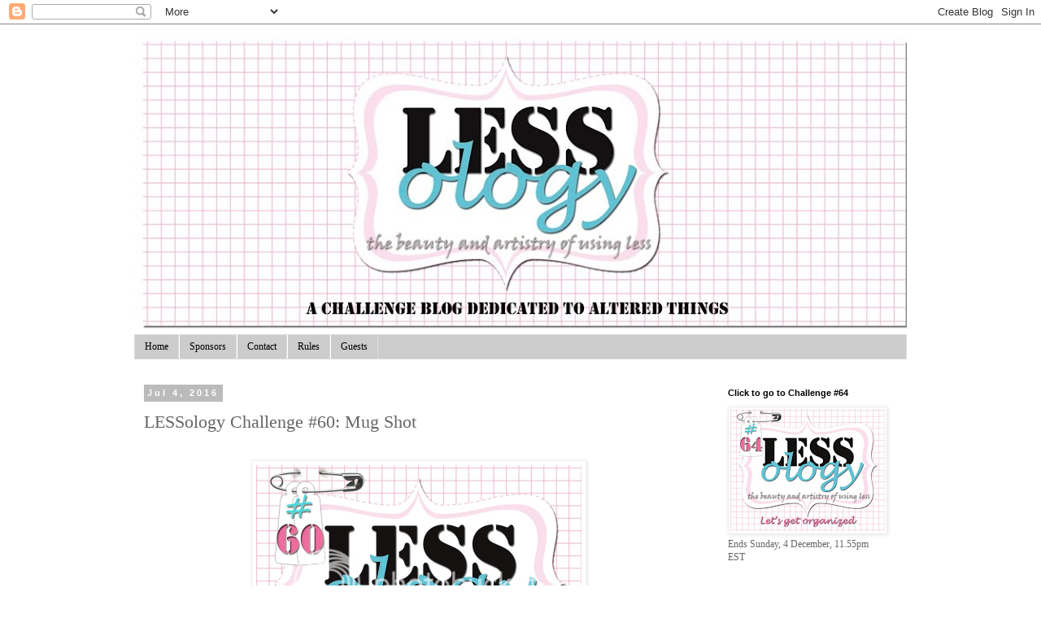

--- FILE ---
content_type: text/html; charset=UTF-8
request_url: http://lessology.blogspot.com/2016/07/lessology-challenge-60-mug-shot.html
body_size: 14320
content:
<!DOCTYPE html>
<html class='v2' dir='ltr' lang='en'>
<head>
<link href='https://www.blogger.com/static/v1/widgets/335934321-css_bundle_v2.css' rel='stylesheet' type='text/css'/>
<meta content='width=1100' name='viewport'/>
<meta content='text/html; charset=UTF-8' http-equiv='Content-Type'/>
<meta content='blogger' name='generator'/>
<link href='http://lessology.blogspot.com/favicon.ico' rel='icon' type='image/x-icon'/>
<link href='http://lessology.blogspot.com/2016/07/lessology-challenge-60-mug-shot.html' rel='canonical'/>
<link rel="alternate" type="application/atom+xml" title="LESSology - Atom" href="http://lessology.blogspot.com/feeds/posts/default" />
<link rel="alternate" type="application/rss+xml" title="LESSology - RSS" href="http://lessology.blogspot.com/feeds/posts/default?alt=rss" />
<link rel="service.post" type="application/atom+xml" title="LESSology - Atom" href="https://www.blogger.com/feeds/9053340544248831447/posts/default" />

<link rel="alternate" type="application/atom+xml" title="LESSology - Atom" href="http://lessology.blogspot.com/feeds/3844885080664748168/comments/default" />
<!--Can't find substitution for tag [blog.ieCssRetrofitLinks]-->
<link href='https://i1096.photobucket.com/albums/g334/LESSology/Challenge%2060/Challenge-60-Mug-Shot_zpsrhgh7a8i.jpg' rel='image_src'/>
<meta content='http://lessology.blogspot.com/2016/07/lessology-challenge-60-mug-shot.html' property='og:url'/>
<meta content='LESSology Challenge #60: Mug Shot' property='og:title'/>
<meta content='        Hello hello hello! Welcome to the second half of the year and a fun challenge. This month we want to see how creative you can get wi...' property='og:description'/>
<meta content='https://lh3.googleusercontent.com/blogger_img_proxy/AEn0k_sl4KXEqMEUp1nSJSD39tn5CEbYllX_gFtugPB8qmOVV1yAotZvFRT6UqbmasGgd6lgj32cbI8svjomst0ZIzMWsU_5pscZVNRsG-mG3G6ej3gpiUc1Oz8vhdfqRiRRXEfWLuRgyCx2NLM3C0UquTKnCBm0eBEH5upFifAEOMvq8Tyz7L5DwG9e8dPp=w1200-h630-p-k-no-nu' property='og:image'/>
<title>LESSology: LESSology Challenge #60: Mug Shot</title>
<style id='page-skin-1' type='text/css'><!--
/*
-----------------------------------------------
Blogger Template Style
Name:     Simple
Designer: Blogger
URL:      www.blogger.com
----------------------------------------------- */
/* Content
----------------------------------------------- */
body {
font: normal normal 12px Georgia, Utopia, 'Palatino Linotype', Palatino, serif;
color: #666666;
background: #ffffff none repeat scroll top left;
padding: 0 0 0 0;
}
html body .region-inner {
min-width: 0;
max-width: 100%;
width: auto;
}
h2 {
font-size: 22px;
}
a:link {
text-decoration:none;
color: #2288bb;
}
a:visited {
text-decoration:none;
color: #888888;
}
a:hover {
text-decoration:underline;
color: #33aaff;
}
.body-fauxcolumn-outer .fauxcolumn-inner {
background: transparent none repeat scroll top left;
_background-image: none;
}
.body-fauxcolumn-outer .cap-top {
position: absolute;
z-index: 1;
height: 400px;
width: 100%;
}
.body-fauxcolumn-outer .cap-top .cap-left {
width: 100%;
background: transparent none repeat-x scroll top left;
_background-image: none;
}
.content-outer {
-moz-box-shadow: 0 0 0 rgba(0, 0, 0, .15);
-webkit-box-shadow: 0 0 0 rgba(0, 0, 0, .15);
-goog-ms-box-shadow: 0 0 0 #333333;
box-shadow: 0 0 0 rgba(0, 0, 0, .15);
margin-bottom: 1px;
}
.content-inner {
padding: 10px 40px;
}
.content-inner {
background-color: #ffffff;
}
/* Header
----------------------------------------------- */
.header-outer {
background: transparent none repeat-x scroll 0 -400px;
_background-image: none;
}
.Header h1 {
font: normal normal 40px 'Trebuchet MS',Trebuchet,Verdana,sans-serif;
color: #000000;
text-shadow: 0 0 0 rgba(0, 0, 0, .2);
}
.Header h1 a {
color: #000000;
}
.Header .description {
font-size: 18px;
color: #000000;
}
.header-inner .Header .titlewrapper {
padding: 22px 0;
}
.header-inner .Header .descriptionwrapper {
padding: 0 0;
}
/* Tabs
----------------------------------------------- */
.tabs-inner .section:first-child {
border-top: 0 solid #dddddd;
}
.tabs-inner .section:first-child ul {
margin-top: -1px;
border-top: 1px solid #dddddd;
border-left: 1px solid #dddddd;
border-right: 1px solid #dddddd;
}
.tabs-inner .widget ul {
background: #cccccc none repeat-x scroll 0 -800px;
_background-image: none;
border-bottom: 1px solid #dddddd;
margin-top: 0;
margin-left: -30px;
margin-right: -30px;
}
.tabs-inner .widget li a {
display: inline-block;
padding: .6em 1em;
font: normal normal 12px Georgia, Utopia, 'Palatino Linotype', Palatino, serif;
color: #000000;
border-left: 1px solid #ffffff;
border-right: 1px solid #dddddd;
}
.tabs-inner .widget li:first-child a {
border-left: none;
}
.tabs-inner .widget li.selected a, .tabs-inner .widget li a:hover {
color: #000000;
background-color: #eeeeee;
text-decoration: none;
}
/* Columns
----------------------------------------------- */
.main-outer {
border-top: 0 solid transparent;
}
.fauxcolumn-left-outer .fauxcolumn-inner {
border-right: 1px solid transparent;
}
.fauxcolumn-right-outer .fauxcolumn-inner {
border-left: 1px solid transparent;
}
/* Headings
----------------------------------------------- */
div.widget > h2,
div.widget h2.title {
margin: 0 0 1em 0;
font: normal bold 11px 'Trebuchet MS',Trebuchet,Verdana,sans-serif;
color: #000000;
}
/* Widgets
----------------------------------------------- */
.widget .zippy {
color: #999999;
text-shadow: 2px 2px 1px rgba(0, 0, 0, .1);
}
.widget .popular-posts ul {
list-style: none;
}
/* Posts
----------------------------------------------- */
h2.date-header {
font: normal bold 11px Arial, Tahoma, Helvetica, FreeSans, sans-serif;
}
.date-header span {
background-color: #bbbbbb;
color: #ffffff;
padding: 0.4em;
letter-spacing: 3px;
margin: inherit;
}
.main-inner {
padding-top: 35px;
padding-bottom: 65px;
}
.main-inner .column-center-inner {
padding: 0 0;
}
.main-inner .column-center-inner .section {
margin: 0 1em;
}
.post {
margin: 0 0 45px 0;
}
h3.post-title, .comments h4 {
font: normal normal 22px Georgia, Utopia, 'Palatino Linotype', Palatino, serif;
margin: .75em 0 0;
}
.post-body {
font-size: 110%;
line-height: 1.4;
position: relative;
}
.post-body img, .post-body .tr-caption-container, .Profile img, .Image img,
.BlogList .item-thumbnail img {
padding: 2px;
background: #ffffff;
border: 1px solid #eeeeee;
-moz-box-shadow: 1px 1px 5px rgba(0, 0, 0, .1);
-webkit-box-shadow: 1px 1px 5px rgba(0, 0, 0, .1);
box-shadow: 1px 1px 5px rgba(0, 0, 0, .1);
}
.post-body img, .post-body .tr-caption-container {
padding: 5px;
}
.post-body .tr-caption-container {
color: #666666;
}
.post-body .tr-caption-container img {
padding: 0;
background: transparent;
border: none;
-moz-box-shadow: 0 0 0 rgba(0, 0, 0, .1);
-webkit-box-shadow: 0 0 0 rgba(0, 0, 0, .1);
box-shadow: 0 0 0 rgba(0, 0, 0, .1);
}
.post-header {
margin: 0 0 1.5em;
line-height: 1.6;
font-size: 90%;
}
.post-footer {
margin: 20px -2px 0;
padding: 5px 10px;
color: #666666;
background-color: #eeeeee;
border-bottom: 1px solid #eeeeee;
line-height: 1.6;
font-size: 90%;
}
#comments .comment-author {
padding-top: 1.5em;
border-top: 1px solid transparent;
background-position: 0 1.5em;
}
#comments .comment-author:first-child {
padding-top: 0;
border-top: none;
}
.avatar-image-container {
margin: .2em 0 0;
}
#comments .avatar-image-container img {
border: 1px solid #eeeeee;
}
/* Comments
----------------------------------------------- */
.comments .comments-content .icon.blog-author {
background-repeat: no-repeat;
background-image: url([data-uri]);
}
.comments .comments-content .loadmore a {
border-top: 1px solid #999999;
border-bottom: 1px solid #999999;
}
.comments .comment-thread.inline-thread {
background-color: #eeeeee;
}
.comments .continue {
border-top: 2px solid #999999;
}
/* Accents
---------------------------------------------- */
.section-columns td.columns-cell {
border-left: 1px solid transparent;
}
.blog-pager {
background: transparent url(//www.blogblog.com/1kt/simple/paging_dot.png) repeat-x scroll top center;
}
.blog-pager-older-link, .home-link,
.blog-pager-newer-link {
background-color: #ffffff;
padding: 5px;
}
.footer-outer {
border-top: 1px dashed #bbbbbb;
}
/* Mobile
----------------------------------------------- */
body.mobile  {
background-size: auto;
}
.mobile .body-fauxcolumn-outer {
background: transparent none repeat scroll top left;
}
.mobile .body-fauxcolumn-outer .cap-top {
background-size: 100% auto;
}
.mobile .content-outer {
-webkit-box-shadow: 0 0 3px rgba(0, 0, 0, .15);
box-shadow: 0 0 3px rgba(0, 0, 0, .15);
}
.mobile .tabs-inner .widget ul {
margin-left: 0;
margin-right: 0;
}
.mobile .post {
margin: 0;
}
.mobile .main-inner .column-center-inner .section {
margin: 0;
}
.mobile .date-header span {
padding: 0.1em 10px;
margin: 0 -10px;
}
.mobile h3.post-title {
margin: 0;
}
.mobile .blog-pager {
background: transparent none no-repeat scroll top center;
}
.mobile .footer-outer {
border-top: none;
}
.mobile .main-inner, .mobile .footer-inner {
background-color: #ffffff;
}
.mobile-index-contents {
color: #666666;
}
.mobile-link-button {
background-color: #2288bb;
}
.mobile-link-button a:link, .mobile-link-button a:visited {
color: #ffffff;
}
.mobile .tabs-inner .section:first-child {
border-top: none;
}
.mobile .tabs-inner .PageList .widget-content {
background-color: #eeeeee;
color: #000000;
border-top: 1px solid #dddddd;
border-bottom: 1px solid #dddddd;
}
.mobile .tabs-inner .PageList .widget-content .pagelist-arrow {
border-left: 1px solid #dddddd;
}

--></style>
<style id='template-skin-1' type='text/css'><!--
body {
min-width: 1030px;
}
.content-outer, .content-fauxcolumn-outer, .region-inner {
min-width: 1030px;
max-width: 1030px;
_width: 1030px;
}
.main-inner .columns {
padding-left: 0;
padding-right: 250px;
}
.main-inner .fauxcolumn-center-outer {
left: 0;
right: 250px;
/* IE6 does not respect left and right together */
_width: expression(this.parentNode.offsetWidth -
parseInt("0") -
parseInt("250px") + 'px');
}
.main-inner .fauxcolumn-left-outer {
width: 0;
}
.main-inner .fauxcolumn-right-outer {
width: 250px;
}
.main-inner .column-left-outer {
width: 0;
right: 100%;
margin-left: -0;
}
.main-inner .column-right-outer {
width: 250px;
margin-right: -250px;
}
#layout {
min-width: 0;
}
#layout .content-outer {
min-width: 0;
width: 800px;
}
#layout .region-inner {
min-width: 0;
width: auto;
}
body#layout div.add_widget {
padding: 8px;
}
body#layout div.add_widget a {
margin-left: 32px;
}
--></style>
<link href='https://www.blogger.com/dyn-css/authorization.css?targetBlogID=9053340544248831447&amp;zx=db191d0c-da40-4f29-a94e-192de0fb088a' media='none' onload='if(media!=&#39;all&#39;)media=&#39;all&#39;' rel='stylesheet'/><noscript><link href='https://www.blogger.com/dyn-css/authorization.css?targetBlogID=9053340544248831447&amp;zx=db191d0c-da40-4f29-a94e-192de0fb088a' rel='stylesheet'/></noscript>
<meta name='google-adsense-platform-account' content='ca-host-pub-1556223355139109'/>
<meta name='google-adsense-platform-domain' content='blogspot.com'/>

</head>
<body class='loading variant-simplysimple'>
<div class='navbar section' id='navbar' name='Navbar'><div class='widget Navbar' data-version='1' id='Navbar1'><script type="text/javascript">
    function setAttributeOnload(object, attribute, val) {
      if(window.addEventListener) {
        window.addEventListener('load',
          function(){ object[attribute] = val; }, false);
      } else {
        window.attachEvent('onload', function(){ object[attribute] = val; });
      }
    }
  </script>
<div id="navbar-iframe-container"></div>
<script type="text/javascript" src="https://apis.google.com/js/platform.js"></script>
<script type="text/javascript">
      gapi.load("gapi.iframes:gapi.iframes.style.bubble", function() {
        if (gapi.iframes && gapi.iframes.getContext) {
          gapi.iframes.getContext().openChild({
              url: 'https://www.blogger.com/navbar/9053340544248831447?po\x3d3844885080664748168\x26origin\x3dhttp://lessology.blogspot.com',
              where: document.getElementById("navbar-iframe-container"),
              id: "navbar-iframe"
          });
        }
      });
    </script><script type="text/javascript">
(function() {
var script = document.createElement('script');
script.type = 'text/javascript';
script.src = '//pagead2.googlesyndication.com/pagead/js/google_top_exp.js';
var head = document.getElementsByTagName('head')[0];
if (head) {
head.appendChild(script);
}})();
</script>
</div></div>
<div class='body-fauxcolumns'>
<div class='fauxcolumn-outer body-fauxcolumn-outer'>
<div class='cap-top'>
<div class='cap-left'></div>
<div class='cap-right'></div>
</div>
<div class='fauxborder-left'>
<div class='fauxborder-right'></div>
<div class='fauxcolumn-inner'>
</div>
</div>
<div class='cap-bottom'>
<div class='cap-left'></div>
<div class='cap-right'></div>
</div>
</div>
</div>
<div class='content'>
<div class='content-fauxcolumns'>
<div class='fauxcolumn-outer content-fauxcolumn-outer'>
<div class='cap-top'>
<div class='cap-left'></div>
<div class='cap-right'></div>
</div>
<div class='fauxborder-left'>
<div class='fauxborder-right'></div>
<div class='fauxcolumn-inner'>
</div>
</div>
<div class='cap-bottom'>
<div class='cap-left'></div>
<div class='cap-right'></div>
</div>
</div>
</div>
<div class='content-outer'>
<div class='content-cap-top cap-top'>
<div class='cap-left'></div>
<div class='cap-right'></div>
</div>
<div class='fauxborder-left content-fauxborder-left'>
<div class='fauxborder-right content-fauxborder-right'></div>
<div class='content-inner'>
<header>
<div class='header-outer'>
<div class='header-cap-top cap-top'>
<div class='cap-left'></div>
<div class='cap-right'></div>
</div>
<div class='fauxborder-left header-fauxborder-left'>
<div class='fauxborder-right header-fauxborder-right'></div>
<div class='region-inner header-inner'>
<div class='header section' id='header' name='Header'><div class='widget Header' data-version='1' id='Header1'>
<div id='header-inner'>
<a href='http://lessology.blogspot.com/' style='display: block'>
<img alt='LESSology' height='372px; ' id='Header1_headerimg' src='https://blogger.googleusercontent.com/img/b/R29vZ2xl/AVvXsEilOdPEk-HnwXqcgeNAGlHPEgCIiDkM9cND5PlR17UoOG8UdIUdwEuQceeEGFlKyu7mxG8ZJWsjyyicgCCRGlXFgqbhkXFqsOKigFr3_4kR6ufbofrVTjzm5SLzx6albfUOwdOsJYE3QSY7/s960/Blog+header.jpg' style='display: block' width='960px; '/>
</a>
</div>
</div></div>
</div>
</div>
<div class='header-cap-bottom cap-bottom'>
<div class='cap-left'></div>
<div class='cap-right'></div>
</div>
</div>
</header>
<div class='tabs-outer'>
<div class='tabs-cap-top cap-top'>
<div class='cap-left'></div>
<div class='cap-right'></div>
</div>
<div class='fauxborder-left tabs-fauxborder-left'>
<div class='fauxborder-right tabs-fauxborder-right'></div>
<div class='region-inner tabs-inner'>
<div class='tabs section' id='crosscol' name='Cross-Column'><div class='widget PageList' data-version='1' id='PageList1'>
<h2>Pages</h2>
<div class='widget-content'>
<ul>
<li>
<a href='http://lessology.blogspot.com/'>Home</a>
</li>
<li>
<a href='http://lessology.blogspot.com/p/sponsors.html'>Sponsors</a>
</li>
<li>
<a href='http://lessology.blogspot.com/p/contact.html'>Contact</a>
</li>
<li>
<a href='http://lessology.blogspot.com/p/rules.html'>Rules</a>
</li>
<li>
<a href='http://lessology.blogspot.com/p/guests.html'>Guests</a>
</li>
</ul>
<div class='clear'></div>
</div>
</div></div>
<div class='tabs no-items section' id='crosscol-overflow' name='Cross-Column 2'></div>
</div>
</div>
<div class='tabs-cap-bottom cap-bottom'>
<div class='cap-left'></div>
<div class='cap-right'></div>
</div>
</div>
<div class='main-outer'>
<div class='main-cap-top cap-top'>
<div class='cap-left'></div>
<div class='cap-right'></div>
</div>
<div class='fauxborder-left main-fauxborder-left'>
<div class='fauxborder-right main-fauxborder-right'></div>
<div class='region-inner main-inner'>
<div class='columns fauxcolumns'>
<div class='fauxcolumn-outer fauxcolumn-center-outer'>
<div class='cap-top'>
<div class='cap-left'></div>
<div class='cap-right'></div>
</div>
<div class='fauxborder-left'>
<div class='fauxborder-right'></div>
<div class='fauxcolumn-inner'>
</div>
</div>
<div class='cap-bottom'>
<div class='cap-left'></div>
<div class='cap-right'></div>
</div>
</div>
<div class='fauxcolumn-outer fauxcolumn-left-outer'>
<div class='cap-top'>
<div class='cap-left'></div>
<div class='cap-right'></div>
</div>
<div class='fauxborder-left'>
<div class='fauxborder-right'></div>
<div class='fauxcolumn-inner'>
</div>
</div>
<div class='cap-bottom'>
<div class='cap-left'></div>
<div class='cap-right'></div>
</div>
</div>
<div class='fauxcolumn-outer fauxcolumn-right-outer'>
<div class='cap-top'>
<div class='cap-left'></div>
<div class='cap-right'></div>
</div>
<div class='fauxborder-left'>
<div class='fauxborder-right'></div>
<div class='fauxcolumn-inner'>
</div>
</div>
<div class='cap-bottom'>
<div class='cap-left'></div>
<div class='cap-right'></div>
</div>
</div>
<!-- corrects IE6 width calculation -->
<div class='columns-inner'>
<div class='column-center-outer'>
<div class='column-center-inner'>
<div class='main section' id='main' name='Main'><div class='widget Blog' data-version='1' id='Blog1'>
<div class='blog-posts hfeed'>

          <div class="date-outer">
        
<h2 class='date-header'><span>Jul 4, 2016</span></h2>

          <div class="date-posts">
        
<div class='post-outer'>
<div class='post hentry uncustomized-post-template' itemprop='blogPost' itemscope='itemscope' itemtype='http://schema.org/BlogPosting'>
<meta content='https://i1096.photobucket.com/albums/g334/LESSology/Challenge%2060/Challenge-60-Mug-Shot_zpsrhgh7a8i.jpg' itemprop='image_url'/>
<meta content='9053340544248831447' itemprop='blogId'/>
<meta content='3844885080664748168' itemprop='postId'/>
<a name='3844885080664748168'></a>
<h3 class='post-title entry-title' itemprop='name'>
LESSology Challenge #60: Mug Shot
</h3>
<div class='post-header'>
<div class='post-header-line-1'></div>
</div>
<div class='post-body entry-content' id='post-body-3844885080664748168' itemprop='description articleBody'>
<script type="text/javascript">
  var _gaq = _gaq || [];
  _gaq.push(['_setAccount', 'UA-25006128-1']);
  _gaq.push(['_trackPageview']);

  (function() {
    var ga = document.createElement('script'); ga.type = 'text/javascript'; ga.async = true;
    ga.src = ('https:' == document.location.protocol ? 'https://ssl' : 'http://www') + '.google-analytics.com/ga.js';
    var s = document.getElementsByTagName('script')[0]; s.parentNode.insertBefore(ga, s);
  })();
</script>


<br />
<div style="text-align: center;">
<a href="http://s1096.photobucket.com/user/LESSology/media/Challenge%2060/Challenge-60-Mug-Shot_zpsrhgh7a8i.jpg.html" target="_blank"><img alt=" photo Challenge-60-Mug-Shot_zpsrhgh7a8i.jpg" border="0" height="317" src="https://i1096.photobucket.com/albums/g334/LESSology/Challenge%2060/Challenge-60-Mug-Shot_zpsrhgh7a8i.jpg" width="400" /></a><br />
<br />
<div style="text-align: left;">
Hello hello hello! Welcome to the second half of the year and a fun challenge. This month we want to see how creative you can get with a cup or mug for LESSology Challenge #60: Mug Shot! :)</div>
<div style="text-align: left;">
<br /></div>
<div style="text-align: left;">
Remember, you can create any project you like as long as it incorporates at least <b>ONE</b> upcycled item. Please let us know what that is in your blog post as it might not be apparent to us.</div>
<div style="text-align: left;">
<br /></div>
<div class="separator" style="clear: both; text-align: center;">
<a href="https://blogger.googleusercontent.com/img/b/R29vZ2xl/AVvXsEjJAWwRpq8cY2jk8st1MJKYr80vAcoKawDAHUhOs6f2aAianFaaWYzhrn0xLKPpN2HtN7kLxn6mKc47TR6s5mV2zmnDGUc0JTXfYbw4t5Aj4vP8V6SDTlAmQzX99ZL1QU1Y9d3tAHuF7-jI/s1600/LESSology-July-prize.jpg" imageanchor="1" style="margin-left: 1em; margin-right: 1em;"><img border="0" height="266" src="https://blogger.googleusercontent.com/img/b/R29vZ2xl/AVvXsEjJAWwRpq8cY2jk8st1MJKYr80vAcoKawDAHUhOs6f2aAianFaaWYzhrn0xLKPpN2HtN7kLxn6mKc47TR6s5mV2zmnDGUc0JTXfYbw4t5Aj4vP8V6SDTlAmQzX99ZL1QU1Y9d3tAHuF7-jI/s400/LESSology-July-prize.jpg" width="400" /></a></div>
<div class="separator" style="clear: both; text-align: center;">
<br /></div>
<div class="separator" style="clear: both; text-align: left;">
Here is this month's prize.</div>
<div class="separator" style="clear: both; text-align: left;">
<br /></div>
<div class="separator" style="clear: both; text-align: center;">
<a href="https://blogger.googleusercontent.com/img/b/R29vZ2xl/AVvXsEj4uQuJ0Ior3UNkVtQH57w0DlVtGEMmTKcK0xQPHHiLvC3mmzI0qXhpmLFFq1FVMOBVl7UA5-3lHHpHvH8d1KtUHyvxNYcSb9h4I_ltc2zWFpT41ZaSZzaHfAz6McJINSqa5kKpeboLEous/s1600/Challenge-%252360-Mug-Shot-sneak-peeks.jpg" imageanchor="1" style="margin-left: 1em; margin-right: 1em;"><img border="0" height="233" src="https://blogger.googleusercontent.com/img/b/R29vZ2xl/AVvXsEj4uQuJ0Ior3UNkVtQH57w0DlVtGEMmTKcK0xQPHHiLvC3mmzI0qXhpmLFFq1FVMOBVl7UA5-3lHHpHvH8d1KtUHyvxNYcSb9h4I_ltc2zWFpT41ZaSZzaHfAz6McJINSqa5kKpeboLEous/s400/Challenge-%252360-Mug-Shot-sneak-peeks.jpg" width="400" /></a></div>
<div class="separator" style="clear: both; text-align: left;">
<br /></div>
<div style="text-align: left;">
And a little sneak peek at the design team's projects...</div>
<div style="text-align: left;">
<br /></div>
<div style="text-align: left;">
<br /></div>
<div style="text-align: left;">
Ready to play along? Please link up your<i> newly</i> created projects featuring a cup/mug via InLinkz [located at the end of the post] by <b>Sunday, July 31, 11.55pm EST</b>.</div>
<div style="text-align: left;">
<br /></div>
<div style="text-align: left;">
<br /></div>
</div>
<!-- start InLinkz script -->

<script type="text/javascript">
document.write('<scr' + 'ipt type="text/javascript" src="https://www.inlinkz.com/cs.php?id=646168&' + new Date().getTime() + '"><\/script>');
</script>

<!-- end InLinkz script -->
<div style='clear: both;'></div>
</div>
<div class='post-footer'>
<div class='post-footer-line post-footer-line-1'>
<span class='post-author vcard'>
Posted by
<span class='fn' itemprop='author' itemscope='itemscope' itemtype='http://schema.org/Person'>
<meta content='https://www.blogger.com/profile/17118702043678213589' itemprop='url'/>
<a class='g-profile' href='https://www.blogger.com/profile/17118702043678213589' rel='author' title='author profile'>
<span itemprop='name'>yyam</span>
</a>
</span>
</span>
<span class='post-timestamp'>
at
<meta content='http://lessology.blogspot.com/2016/07/lessology-challenge-60-mug-shot.html' itemprop='url'/>
<a class='timestamp-link' href='http://lessology.blogspot.com/2016/07/lessology-challenge-60-mug-shot.html' rel='bookmark' title='permanent link'><abbr class='published' itemprop='datePublished' title='2016-07-04T00:01:00-04:00'>12:01&#8239;AM</abbr></a>
</span>
<span class='post-comment-link'>
</span>
<span class='post-icons'>
<span class='item-control blog-admin pid-1770603163'>
<a href='https://www.blogger.com/post-edit.g?blogID=9053340544248831447&postID=3844885080664748168&from=pencil' title='Edit Post'>
<img alt='' class='icon-action' height='18' src='https://resources.blogblog.com/img/icon18_edit_allbkg.gif' width='18'/>
</a>
</span>
</span>
<div class='post-share-buttons goog-inline-block'>
<a class='goog-inline-block share-button sb-email' href='https://www.blogger.com/share-post.g?blogID=9053340544248831447&postID=3844885080664748168&target=email' target='_blank' title='Email This'><span class='share-button-link-text'>Email This</span></a><a class='goog-inline-block share-button sb-blog' href='https://www.blogger.com/share-post.g?blogID=9053340544248831447&postID=3844885080664748168&target=blog' onclick='window.open(this.href, "_blank", "height=270,width=475"); return false;' target='_blank' title='BlogThis!'><span class='share-button-link-text'>BlogThis!</span></a><a class='goog-inline-block share-button sb-twitter' href='https://www.blogger.com/share-post.g?blogID=9053340544248831447&postID=3844885080664748168&target=twitter' target='_blank' title='Share to X'><span class='share-button-link-text'>Share to X</span></a><a class='goog-inline-block share-button sb-facebook' href='https://www.blogger.com/share-post.g?blogID=9053340544248831447&postID=3844885080664748168&target=facebook' onclick='window.open(this.href, "_blank", "height=430,width=640"); return false;' target='_blank' title='Share to Facebook'><span class='share-button-link-text'>Share to Facebook</span></a><a class='goog-inline-block share-button sb-pinterest' href='https://www.blogger.com/share-post.g?blogID=9053340544248831447&postID=3844885080664748168&target=pinterest' target='_blank' title='Share to Pinterest'><span class='share-button-link-text'>Share to Pinterest</span></a>
</div>
</div>
<div class='post-footer-line post-footer-line-2'>
<span class='post-labels'>
Labels:
<a href='http://lessology.blogspot.com/search/label/Challenge%20%2360' rel='tag'>Challenge #60</a>
</span>
</div>
<div class='post-footer-line post-footer-line-3'>
<span class='post-location'>
</span>
</div>
</div>
</div>
<div class='comments' id='comments'>
<a name='comments'></a>
<h4>No comments:</h4>
<div id='Blog1_comments-block-wrapper'>
<dl class='avatar-comment-indent' id='comments-block'>
</dl>
</div>
<p class='comment-footer'>
<a href='https://www.blogger.com/comment/fullpage/post/9053340544248831447/3844885080664748168' onclick='javascript:window.open(this.href, "bloggerPopup", "toolbar=0,location=0,statusbar=1,menubar=0,scrollbars=yes,width=640,height=500"); return false;'>Post a Comment</a>
</p>
</div>
</div>

        </div></div>
      
</div>
<div class='blog-pager' id='blog-pager'>
<span id='blog-pager-newer-link'>
<a class='blog-pager-newer-link' href='http://lessology.blogspot.com/2016/07/lessology-challenge-60-creative.html' id='Blog1_blog-pager-newer-link' title='Newer Post'>Newer Post</a>
</span>
<span id='blog-pager-older-link'>
<a class='blog-pager-older-link' href='http://lessology.blogspot.com/2016/06/lessology-challenge-58-chalkboard-fun.html' id='Blog1_blog-pager-older-link' title='Older Post'>Older Post</a>
</span>
<a class='home-link' href='http://lessology.blogspot.com/'>Home</a>
</div>
<div class='clear'></div>
<div class='post-feeds'>
<div class='feed-links'>
Subscribe to:
<a class='feed-link' href='http://lessology.blogspot.com/feeds/3844885080664748168/comments/default' target='_blank' type='application/atom+xml'>Post Comments (Atom)</a>
</div>
</div>
</div></div>
</div>
</div>
<div class='column-left-outer'>
<div class='column-left-inner'>
<aside>
</aside>
</div>
</div>
<div class='column-right-outer'>
<div class='column-right-inner'>
<aside>
<div class='sidebar section' id='sidebar-right-1'><div class='widget Image' data-version='1' id='Image1'>
<h2>Click to go to Challenge #64</h2>
<div class='widget-content'>
<a href='http://lessology.blogspot.sg/2016/11/lessology-challenge-64-lets-get.html'>
<img alt='Click to go to Challenge #64' height='151' id='Image1_img' src='https://blogger.googleusercontent.com/img/b/R29vZ2xl/AVvXsEj-Eb8O_FJBxeEqlrPinr3ee2czgfRgq00_0vHcI-sxqWQVuwV5DknxOVbbCRq_dgag_BKwiZ8Ff68HSZxFvgC0ASPzrsLK_rruvAwKjqowK-F21Ec-uqbM46yr73jI73lODn_6Z30TDAkZ/s190/Challenge+%252364+Let%2527s+get+organized' width='190'/>
</a>
<br/>
<span class='caption'>Ends Sunday, 4 December, 11.55pm EST</span>
</div>
<div class='clear'></div>
</div><div class='widget LinkList' data-version='1' id='LinkList1'>
<h2>Design team</h2>
<div class='widget-content'>
<ul>
<li><a href='http://bzscrapper66.blogspot.sg/'>Lisa Bzibziak</a></li>
<li><a href='http://lizzyhill12.blogspot.sg/'>Lizzy Hill</a></li>
<li><a href='http://mitralee.blogspot.com/'>Mitra Pratt</a></li>
<li><a href='http://yyam.blogspot.com/'>Yvonne Yam</a></li>
</ul>
<div class='clear'></div>
</div>
</div><div class='widget Followers' data-version='1' id='Followers1'>
<h2 class='title'>Followers</h2>
<div class='widget-content'>
<div id='Followers1-wrapper'>
<div style='margin-right:2px;'>
<div><script type="text/javascript" src="https://apis.google.com/js/platform.js"></script>
<div id="followers-iframe-container"></div>
<script type="text/javascript">
    window.followersIframe = null;
    function followersIframeOpen(url) {
      gapi.load("gapi.iframes", function() {
        if (gapi.iframes && gapi.iframes.getContext) {
          window.followersIframe = gapi.iframes.getContext().openChild({
            url: url,
            where: document.getElementById("followers-iframe-container"),
            messageHandlersFilter: gapi.iframes.CROSS_ORIGIN_IFRAMES_FILTER,
            messageHandlers: {
              '_ready': function(obj) {
                window.followersIframe.getIframeEl().height = obj.height;
              },
              'reset': function() {
                window.followersIframe.close();
                followersIframeOpen("https://www.blogger.com/followers/frame/9053340544248831447?colors\x3dCgt0cmFuc3BhcmVudBILdHJhbnNwYXJlbnQaByM2NjY2NjYiByMyMjg4YmIqByNmZmZmZmYyByMwMDAwMDA6ByM2NjY2NjZCByMyMjg4YmJKByM5OTk5OTlSByMyMjg4YmJaC3RyYW5zcGFyZW50\x26pageSize\x3d21\x26hl\x3den\x26origin\x3dhttp://lessology.blogspot.com");
              },
              'open': function(url) {
                window.followersIframe.close();
                followersIframeOpen(url);
              }
            }
          });
        }
      });
    }
    followersIframeOpen("https://www.blogger.com/followers/frame/9053340544248831447?colors\x3dCgt0cmFuc3BhcmVudBILdHJhbnNwYXJlbnQaByM2NjY2NjYiByMyMjg4YmIqByNmZmZmZmYyByMwMDAwMDA6ByM2NjY2NjZCByMyMjg4YmJKByM5OTk5OTlSByMyMjg4YmJaC3RyYW5zcGFyZW50\x26pageSize\x3d21\x26hl\x3den\x26origin\x3dhttp://lessology.blogspot.com");
  </script></div>
</div>
</div>
<div class='clear'></div>
</div>
</div><div class='widget HTML' data-version='1' id='HTML4'>
<h2 class='title'>Follow this blog with bloglovin</h2>
<div class='widget-content'>
<a title="Follow LESSology on Bloglovin" href="http://www.bloglovin.com/en/blog/3020026"><img alt="Follow on Bloglovin" src="http://www.bloglovin.com/widget/bilder/en/widget.gif?id=3020026" border="0" /></a>
</div>
<div class='clear'></div>
</div><div class='widget HTML' data-version='1' id='HTML5'>
<h2 class='title'>We are on Pinterest!</h2>
<div class='widget-content'>
<a href="http://pinterest.com/lessology/"><img src="http://passets-cdn.pinterest.com/images/follow-on-pinterest-button.png" width="156" height="26" alt="Follow Me on Pinterest" /></a>
</div>
<div class='clear'></div>
</div><div class='widget HTML' data-version='1' id='HTML3'>
<div class='widget-content'>
<iframe src="http://www.facebook.com/plugins/likebox.php?href=https%3A%2F%2Fwww.facebook.com%2Fpages%2FLESSology%2F215864228445938&amp;width=200&amp;colorscheme=light&amp;show_faces=true&amp;border_color&amp;stream=false&amp;header=false&amp;height=280" scrolling="no" frameborder="0" style="border:none; overflow:hidden; width:200px; height:280px;" allowtransparency="true"></iframe>
</div>
<div class='clear'></div>
</div><div class='widget HTML' data-version='1' id='HTML2'>
<div class='widget-content'>
<a href="http://feeds.feedburner.com/Lessology" title="Subscribe to my feed" rel="alternate" type="application/rss+xml"><img src="http://www.feedburner.com/fb/images/pub/feed-icon32x32.png" alt="" style="border:0"/></a><a href="http://feeds.feedburner.com/Lessology" title="Subscribe to my feed" rel="alternate" type="application/rss+xml">Subscribe in a reader</a>
</div>
<div class='clear'></div>
</div>
<div class='widget Image' data-version='1' id='Image2'>
<div class='widget-content'>
<img alt='' height='125' id='Image2_img' src='https://blogger.googleusercontent.com/img/b/R29vZ2xl/AVvXsEgCojoRu1b-KDaPZZ9HPW4xbYN40m8mmoqkLH6qsLXHG-H1SK4PTYd-cDFRadnqbgEroAH3bs7H26kd2tCvVpotXkgZfWFahzk3QiU-lOOjH3pREp5gjAXiTV7lslJVx1QkFwfq04FFcODY/s170/LESSology-winner-badge.gif' width='170'/>
<br/>
<span class='caption'>LESSology Winner badge</span>
</div>
<div class='clear'></div>
</div><div class='widget Image' data-version='1' id='Image3'>
<div class='widget-content'>
<img alt='' height='127' id='Image3_img' src='https://blogger.googleusercontent.com/img/b/R29vZ2xl/AVvXsEiQq-CbVm0LexZmcG8Sb0QJtvaboiGr2-Y2JSOq4GJYGlcH5xJTj6IAaygETHtmu1QiITLjNrktd9c7mwtlQDJMBioeZDtWVpn5xq3ENBHPMdgItS58TQaNjWWeoV9TV7YuX6IDtC7lNQNr/s170/Top-3-badge.gif' width='170'/>
<br/>
<span class='caption'>LESSology Top 3 Badge</span>
</div>
<div class='clear'></div>
</div></div>
<table border='0' cellpadding='0' cellspacing='0' class='section-columns columns-2'>
<tbody>
<tr>
<td class='first columns-cell'>
<div class='sidebar section' id='sidebar-right-2-1'><div class='widget Label' data-version='1' id='Label1'>
<h2>Labels</h2>
<div class='widget-content list-label-widget-content'>
<ul>
<li>
<a dir='ltr' href='http://lessology.blogspot.com/search/label/Amy%20Tsuruta'>Amy Tsuruta</a>
<span dir='ltr'>(13)</span>
</li>
<li>
<a dir='ltr' href='http://lessology.blogspot.com/search/label/Angi%20Barrs'>Angi Barrs</a>
<span dir='ltr'>(14)</span>
</li>
<li>
<a dir='ltr' href='http://lessology.blogspot.com/search/label/anniversary'>anniversary</a>
<span dir='ltr'>(1)</span>
</li>
<li>
<a dir='ltr' href='http://lessology.blogspot.com/search/label/Audrey%20Frelix'>Audrey Frelix</a>
<span dir='ltr'>(1)</span>
</li>
<li>
<a dir='ltr' href='http://lessology.blogspot.com/search/label/Audrey%20Pettit'>Audrey Pettit</a>
<span dir='ltr'>(9)</span>
</li>
<li>
<a dir='ltr' href='http://lessology.blogspot.com/search/label/Challenge%20%231'>Challenge #1</a>
<span dir='ltr'>(6)</span>
</li>
<li>
<a dir='ltr' href='http://lessology.blogspot.com/search/label/Challenge%20%2310'>Challenge #10</a>
<span dir='ltr'>(6)</span>
</li>
<li>
<a dir='ltr' href='http://lessology.blogspot.com/search/label/Challenge%20%2311'>Challenge #11</a>
<span dir='ltr'>(6)</span>
</li>
<li>
<a dir='ltr' href='http://lessology.blogspot.com/search/label/Challenge%20%2312'>Challenge #12</a>
<span dir='ltr'>(7)</span>
</li>
<li>
<a dir='ltr' href='http://lessology.blogspot.com/search/label/Challenge%20%2313'>Challenge #13</a>
<span dir='ltr'>(5)</span>
</li>
<li>
<a dir='ltr' href='http://lessology.blogspot.com/search/label/Challenge%20%2314'>Challenge #14</a>
<span dir='ltr'>(6)</span>
</li>
<li>
<a dir='ltr' href='http://lessology.blogspot.com/search/label/Challenge%20%2315'>Challenge #15</a>
<span dir='ltr'>(6)</span>
</li>
<li>
<a dir='ltr' href='http://lessology.blogspot.com/search/label/Challenge%20%2316'>Challenge #16</a>
<span dir='ltr'>(2)</span>
</li>
<li>
<a dir='ltr' href='http://lessology.blogspot.com/search/label/Challenge%20%2317'>Challenge #17</a>
<span dir='ltr'>(6)</span>
</li>
<li>
<a dir='ltr' href='http://lessology.blogspot.com/search/label/Challenge%20%2318'>Challenge #18</a>
<span dir='ltr'>(6)</span>
</li>
<li>
<a dir='ltr' href='http://lessology.blogspot.com/search/label/Challenge%20%2319'>Challenge #19</a>
<span dir='ltr'>(6)</span>
</li>
<li>
<a dir='ltr' href='http://lessology.blogspot.com/search/label/Challenge%20%232'>Challenge #2</a>
<span dir='ltr'>(6)</span>
</li>
<li>
<a dir='ltr' href='http://lessology.blogspot.com/search/label/Challenge%20%2320'>Challenge #20</a>
<span dir='ltr'>(6)</span>
</li>
<li>
<a dir='ltr' href='http://lessology.blogspot.com/search/label/Challenge%20%2321'>Challenge #21</a>
<span dir='ltr'>(5)</span>
</li>
<li>
<a dir='ltr' href='http://lessology.blogspot.com/search/label/Challenge%20%2322'>Challenge #22</a>
<span dir='ltr'>(5)</span>
</li>
<li>
<a dir='ltr' href='http://lessology.blogspot.com/search/label/Challenge%20%2323'>Challenge #23</a>
<span dir='ltr'>(6)</span>
</li>
<li>
<a dir='ltr' href='http://lessology.blogspot.com/search/label/Challenge%20%2324'>Challenge #24</a>
<span dir='ltr'>(6)</span>
</li>
<li>
<a dir='ltr' href='http://lessology.blogspot.com/search/label/Challenge%20%2325'>Challenge #25</a>
<span dir='ltr'>(6)</span>
</li>
<li>
<a dir='ltr' href='http://lessology.blogspot.com/search/label/Challenge%20%2326'>Challenge #26</a>
<span dir='ltr'>(5)</span>
</li>
<li>
<a dir='ltr' href='http://lessology.blogspot.com/search/label/Challenge%20%2327'>Challenge #27</a>
<span dir='ltr'>(6)</span>
</li>
<li>
<a dir='ltr' href='http://lessology.blogspot.com/search/label/Challenge%20%2328'>Challenge #28</a>
<span dir='ltr'>(6)</span>
</li>
<li>
<a dir='ltr' href='http://lessology.blogspot.com/search/label/Challenge%20%2329'>Challenge #29</a>
<span dir='ltr'>(11)</span>
</li>
<li>
<a dir='ltr' href='http://lessology.blogspot.com/search/label/Challenge%20%233'>Challenge #3</a>
<span dir='ltr'>(7)</span>
</li>
<li>
<a dir='ltr' href='http://lessology.blogspot.com/search/label/Challenge%20%2330'>Challenge #30</a>
<span dir='ltr'>(8)</span>
</li>
<li>
<a dir='ltr' href='http://lessology.blogspot.com/search/label/Challenge%20%2331'>Challenge #31</a>
<span dir='ltr'>(7)</span>
</li>
<li>
<a dir='ltr' href='http://lessology.blogspot.com/search/label/Challenge%20%2332'>Challenge #32</a>
<span dir='ltr'>(6)</span>
</li>
<li>
<a dir='ltr' href='http://lessology.blogspot.com/search/label/Challenge%20%2333'>Challenge #33</a>
<span dir='ltr'>(6)</span>
</li>
<li>
<a dir='ltr' href='http://lessology.blogspot.com/search/label/Challenge%20%2334'>Challenge #34</a>
<span dir='ltr'>(6)</span>
</li>
<li>
<a dir='ltr' href='http://lessology.blogspot.com/search/label/Challenge%20%2335'>Challenge #35</a>
<span dir='ltr'>(6)</span>
</li>
<li>
<a dir='ltr' href='http://lessology.blogspot.com/search/label/Challenge%20%2336'>Challenge #36</a>
<span dir='ltr'>(6)</span>
</li>
<li>
<a dir='ltr' href='http://lessology.blogspot.com/search/label/Challenge%20%2337'>Challenge #37</a>
<span dir='ltr'>(5)</span>
</li>
<li>
<a dir='ltr' href='http://lessology.blogspot.com/search/label/Challenge%20%2338'>Challenge #38</a>
<span dir='ltr'>(6)</span>
</li>
<li>
<a dir='ltr' href='http://lessology.blogspot.com/search/label/Challenge%20%2339'>Challenge #39</a>
<span dir='ltr'>(6)</span>
</li>
<li>
<a dir='ltr' href='http://lessology.blogspot.com/search/label/Challenge%20%234'>Challenge #4</a>
<span dir='ltr'>(6)</span>
</li>
<li>
<a dir='ltr' href='http://lessology.blogspot.com/search/label/Challenge%20%2340'>Challenge #40</a>
<span dir='ltr'>(6)</span>
</li>
<li>
<a dir='ltr' href='http://lessology.blogspot.com/search/label/Challenge%20%2341'>Challenge #41</a>
<span dir='ltr'>(6)</span>
</li>
<li>
<a dir='ltr' href='http://lessology.blogspot.com/search/label/Challenge%20%2342'>Challenge #42</a>
<span dir='ltr'>(6)</span>
</li>
<li>
<a dir='ltr' href='http://lessology.blogspot.com/search/label/Challenge%20%2343'>Challenge #43</a>
<span dir='ltr'>(6)</span>
</li>
<li>
<a dir='ltr' href='http://lessology.blogspot.com/search/label/Challenge%20%2344'>Challenge #44</a>
<span dir='ltr'>(5)</span>
</li>
<li>
<a dir='ltr' href='http://lessology.blogspot.com/search/label/Challenge%20%2345'>Challenge #45</a>
<span dir='ltr'>(6)</span>
</li>
<li>
<a dir='ltr' href='http://lessology.blogspot.com/search/label/Challenge%20%2346'>Challenge #46</a>
<span dir='ltr'>(6)</span>
</li>
<li>
<a dir='ltr' href='http://lessology.blogspot.com/search/label/Challenge%20%2347'>Challenge #47</a>
<span dir='ltr'>(5)</span>
</li>
<li>
<a dir='ltr' href='http://lessology.blogspot.com/search/label/Challenge%20%2348'>Challenge #48</a>
<span dir='ltr'>(6)</span>
</li>
<li>
<a dir='ltr' href='http://lessology.blogspot.com/search/label/Challenge%20%2349'>Challenge #49</a>
<span dir='ltr'>(6)</span>
</li>
<li>
<a dir='ltr' href='http://lessology.blogspot.com/search/label/Challenge%20%235'>Challenge #5</a>
<span dir='ltr'>(6)</span>
</li>
<li>
<a dir='ltr' href='http://lessology.blogspot.com/search/label/Challenge%20%2350'>Challenge #50</a>
<span dir='ltr'>(6)</span>
</li>
<li>
<a dir='ltr' href='http://lessology.blogspot.com/search/label/Challenge%20%2351'>Challenge #51</a>
<span dir='ltr'>(6)</span>
</li>
<li>
<a dir='ltr' href='http://lessology.blogspot.com/search/label/Challenge%20%2352'>Challenge #52</a>
<span dir='ltr'>(6)</span>
</li>
<li>
<a dir='ltr' href='http://lessology.blogspot.com/search/label/Challenge%20%2353'>Challenge #53</a>
<span dir='ltr'>(6)</span>
</li>
<li>
<a dir='ltr' href='http://lessology.blogspot.com/search/label/Challenge%20%2354'>Challenge #54</a>
<span dir='ltr'>(5)</span>
</li>
<li>
<a dir='ltr' href='http://lessology.blogspot.com/search/label/Challenge%20%2355'>Challenge #55</a>
<span dir='ltr'>(5)</span>
</li>
<li>
<a dir='ltr' href='http://lessology.blogspot.com/search/label/Challenge%20%2356'>Challenge #56</a>
<span dir='ltr'>(6)</span>
</li>
<li>
<a dir='ltr' href='http://lessology.blogspot.com/search/label/Challenge%20%2357'>Challenge #57</a>
<span dir='ltr'>(6)</span>
</li>
<li>
<a dir='ltr' href='http://lessology.blogspot.com/search/label/Challenge%20%2358'>Challenge #58</a>
<span dir='ltr'>(6)</span>
</li>
<li>
<a dir='ltr' href='http://lessology.blogspot.com/search/label/Challenge%20%2359'>Challenge #59</a>
<span dir='ltr'>(6)</span>
</li>
<li>
<a dir='ltr' href='http://lessology.blogspot.com/search/label/Challenge%20%236'>Challenge #6</a>
<span dir='ltr'>(6)</span>
</li>
<li>
<a dir='ltr' href='http://lessology.blogspot.com/search/label/Challenge%20%2360'>Challenge #60</a>
<span dir='ltr'>(7)</span>
</li>
<li>
<a dir='ltr' href='http://lessology.blogspot.com/search/label/Challenge%20%2361'>Challenge #61</a>
<span dir='ltr'>(6)</span>
</li>
<li>
<a dir='ltr' href='http://lessology.blogspot.com/search/label/Challenge%20%2362'>Challenge #62</a>
<span dir='ltr'>(5)</span>
</li>
<li>
<a dir='ltr' href='http://lessology.blogspot.com/search/label/Challenge%20%2363'>Challenge #63</a>
<span dir='ltr'>(6)</span>
</li>
<li>
<a dir='ltr' href='http://lessology.blogspot.com/search/label/Challenge%20%2364'>Challenge #64</a>
<span dir='ltr'>(6)</span>
</li>
<li>
<a dir='ltr' href='http://lessology.blogspot.com/search/label/Challenge%20%237'>Challenge #7</a>
<span dir='ltr'>(6)</span>
</li>
<li>
<a dir='ltr' href='http://lessology.blogspot.com/search/label/Challenge%20%238'>Challenge #8</a>
<span dir='ltr'>(5)</span>
</li>
<li>
<a dir='ltr' href='http://lessology.blogspot.com/search/label/Challenge%20%238%20Guest%20Designer'>Challenge #8 Guest Designer</a>
<span dir='ltr'>(1)</span>
</li>
<li>
<a dir='ltr' href='http://lessology.blogspot.com/search/label/Challenge%20%239'>Challenge #9</a>
<span dir='ltr'>(6)</span>
</li>
<li>
<a dir='ltr' href='http://lessology.blogspot.com/search/label/Challenge%2037'>Challenge 37</a>
<span dir='ltr'>(1)</span>
</li>
<li>
<a dir='ltr' href='http://lessology.blogspot.com/search/label/Design%20team'>Design team</a>
<span dir='ltr'>(257)</span>
</li>
<li>
<a dir='ltr' href='http://lessology.blogspot.com/search/label/Dora%20Dekker'>Dora Dekker</a>
<span dir='ltr'>(7)</span>
</li>
<li>
<a dir='ltr' href='http://lessology.blogspot.com/search/label/gauche%20alchemy'>gauche alchemy</a>
<span dir='ltr'>(1)</span>
</li>
<li>
<a dir='ltr' href='http://lessology.blogspot.com/search/label/giveaway'>giveaway</a>
<span dir='ltr'>(3)</span>
</li>
<li>
<a dir='ltr' href='http://lessology.blogspot.com/search/label/guest%20designer'>guest designer</a>
<span dir='ltr'>(24)</span>
</li>
<li>
<a dir='ltr' href='http://lessology.blogspot.com/search/label/Heather%20Jacob'>Heather Jacob</a>
<span dir='ltr'>(2)</span>
</li>
<li>
<a dir='ltr' href='http://lessology.blogspot.com/search/label/Helen%20Tilbury'>Helen Tilbury</a>
<span dir='ltr'>(2)</span>
</li>
<li>
<a dir='ltr' href='http://lessology.blogspot.com/search/label/Hussena%20Calcuttawala'>Hussena Calcuttawala</a>
<span dir='ltr'>(2)</span>
</li>
<li>
<a dir='ltr' href='http://lessology.blogspot.com/search/label/Irit%20Shalom'>Irit Shalom</a>
<span dir='ltr'>(1)</span>
</li>
<li>
<a dir='ltr' href='http://lessology.blogspot.com/search/label/Julia%20Stainton'>Julia Stainton</a>
<span dir='ltr'>(1)</span>
</li>
<li>
<a dir='ltr' href='http://lessology.blogspot.com/search/label/Julie%20Tucker-Wolek'>Julie Tucker-Wolek</a>
<span dir='ltr'>(42)</span>
</li>
<li>
<a dir='ltr' href='http://lessology.blogspot.com/search/label/Karen%20Baker'>Karen Baker</a>
<span dir='ltr'>(1)</span>
</li>
<li>
<a dir='ltr' href='http://lessology.blogspot.com/search/label/Kirsty%20Vittetoe'>Kirsty Vittetoe</a>
<span dir='ltr'>(40)</span>
</li>
<li>
<a dir='ltr' href='http://lessology.blogspot.com/search/label/Kishley'>Kishley</a>
<span dir='ltr'>(1)</span>
</li>
<li>
<a dir='ltr' href='http://lessology.blogspot.com/search/label/lalo'>lalo</a>
<span dir='ltr'>(2)</span>
</li>
<li>
<a dir='ltr' href='http://lessology.blogspot.com/search/label/Laurel%20Seabrook'>Laurel Seabrook</a>
<span dir='ltr'>(12)</span>
</li>
<li>
<a dir='ltr' href='http://lessology.blogspot.com/search/label/Lin'>Lin</a>
<span dir='ltr'>(1)</span>
</li>
<li>
<a dir='ltr' href='http://lessology.blogspot.com/search/label/Linda%20Lapotka'>Linda Lapotka</a>
<span dir='ltr'>(23)</span>
</li>
<li>
<a dir='ltr' href='http://lessology.blogspot.com/search/label/Lisa%20Bzibziak'>Lisa Bzibziak</a>
<span dir='ltr'>(9)</span>
</li>
<li>
<a dir='ltr' href='http://lessology.blogspot.com/search/label/Lisa%20Saunders'>Lisa Saunders</a>
<span dir='ltr'>(9)</span>
</li>
<li>
<a dir='ltr' href='http://lessology.blogspot.com/search/label/Lizzy%20Hill'>Lizzy Hill</a>
<span dir='ltr'>(37)</span>
</li>
<li>
<a dir='ltr' href='http://lessology.blogspot.com/search/label/Lynn%20Miller'>Lynn Miller</a>
<span dir='ltr'>(1)</span>
</li>
<li>
<a dir='ltr' href='http://lessology.blogspot.com/search/label/Lynnda%20Hosni'>Lynnda Hosni</a>
<span dir='ltr'>(21)</span>
</li>
<li>
<a dir='ltr' href='http://lessology.blogspot.com/search/label/Maggi%20Flynn'>Maggi Flynn</a>
<span dir='ltr'>(1)</span>
</li>
<li>
<a dir='ltr' href='http://lessology.blogspot.com/search/label/Mandy%20Dodd'>Mandy Dodd</a>
<span dir='ltr'>(9)</span>
</li>
<li>
<a dir='ltr' href='http://lessology.blogspot.com/search/label/Mitra%20Pratt'>Mitra Pratt</a>
<span dir='ltr'>(42)</span>
</li>
<li>
<a dir='ltr' href='http://lessology.blogspot.com/search/label/Roni%20Johnson'>Roni Johnson</a>
<span dir='ltr'>(1)</span>
</li>
<li>
<a dir='ltr' href='http://lessology.blogspot.com/search/label/Sandi%20Taloumis'>Sandi Taloumis</a>
<span dir='ltr'>(3)</span>
</li>
<li>
<a dir='ltr' href='http://lessology.blogspot.com/search/label/Shahrul%20Niza'>Shahrul Niza</a>
<span dir='ltr'>(7)</span>
</li>
<li>
<a dir='ltr' href='http://lessology.blogspot.com/search/label/Spardha%20Angra'>Spardha Angra</a>
<span dir='ltr'>(1)</span>
</li>
<li>
<a dir='ltr' href='http://lessology.blogspot.com/search/label/Sponsors'>Sponsors</a>
<span dir='ltr'>(13)</span>
</li>
<li>
<a dir='ltr' href='http://lessology.blogspot.com/search/label/Suman%20Pandit'>Suman Pandit</a>
<span dir='ltr'>(1)</span>
</li>
<li>
<a dir='ltr' href='http://lessology.blogspot.com/search/label/Tesa%20Broman'>Tesa Broman</a>
<span dir='ltr'>(6)</span>
</li>
<li>
<a dir='ltr' href='http://lessology.blogspot.com/search/label/Tone-Lill%20Angelsk%C3%A5r'>Tone-Lill Angelskår</a>
<span dir='ltr'>(11)</span>
</li>
<li>
<a dir='ltr' href='http://lessology.blogspot.com/search/label/Tracey%20Kelly'>Tracey Kelly</a>
<span dir='ltr'>(1)</span>
</li>
<li>
<a dir='ltr' href='http://lessology.blogspot.com/search/label/Virginia%20Lu'>Virginia Lu</a>
<span dir='ltr'>(1)</span>
</li>
<li>
<a dir='ltr' href='http://lessology.blogspot.com/search/label/Winners'>Winners</a>
<span dir='ltr'>(63)</span>
</li>
<li>
<a dir='ltr' href='http://lessology.blogspot.com/search/label/Yvonne%20Yam'>Yvonne Yam</a>
<span dir='ltr'>(61)</span>
</li>
</ul>
<div class='clear'></div>
</div>
</div></div>
</td>
<td class='columns-cell'>
<div class='sidebar section' id='sidebar-right-2-2'><div class='widget BlogArchive' data-version='1' id='BlogArchive1'>
<h2>Blog Archive</h2>
<div class='widget-content'>
<div id='ArchiveList'>
<div id='BlogArchive1_ArchiveList'>
<ul class='hierarchy'>
<li class='archivedate collapsed'>
<a class='toggle' href='javascript:void(0)'>
<span class='zippy'>

        &#9658;&#160;
      
</span>
</a>
<a class='post-count-link' href='http://lessology.blogspot.com/2017/'>
2017
</a>
<span class='post-count' dir='ltr'>(1)</span>
<ul class='hierarchy'>
<li class='archivedate collapsed'>
<a class='toggle' href='javascript:void(0)'>
<span class='zippy'>

        &#9658;&#160;
      
</span>
</a>
<a class='post-count-link' href='http://lessology.blogspot.com/2017/01/'>
January
</a>
<span class='post-count' dir='ltr'>(1)</span>
</li>
</ul>
</li>
</ul>
<ul class='hierarchy'>
<li class='archivedate expanded'>
<a class='toggle' href='javascript:void(0)'>
<span class='zippy toggle-open'>

        &#9660;&#160;
      
</span>
</a>
<a class='post-count-link' href='http://lessology.blogspot.com/2016/'>
2016
</a>
<span class='post-count' dir='ltr'>(63)</span>
<ul class='hierarchy'>
<li class='archivedate collapsed'>
<a class='toggle' href='javascript:void(0)'>
<span class='zippy'>

        &#9658;&#160;
      
</span>
</a>
<a class='post-count-link' href='http://lessology.blogspot.com/2016/12/'>
December
</a>
<span class='post-count' dir='ltr'>(1)</span>
</li>
</ul>
<ul class='hierarchy'>
<li class='archivedate collapsed'>
<a class='toggle' href='javascript:void(0)'>
<span class='zippy'>

        &#9658;&#160;
      
</span>
</a>
<a class='post-count-link' href='http://lessology.blogspot.com/2016/11/'>
November
</a>
<span class='post-count' dir='ltr'>(5)</span>
</li>
</ul>
<ul class='hierarchy'>
<li class='archivedate collapsed'>
<a class='toggle' href='javascript:void(0)'>
<span class='zippy'>

        &#9658;&#160;
      
</span>
</a>
<a class='post-count-link' href='http://lessology.blogspot.com/2016/10/'>
October
</a>
<span class='post-count' dir='ltr'>(5)</span>
</li>
</ul>
<ul class='hierarchy'>
<li class='archivedate collapsed'>
<a class='toggle' href='javascript:void(0)'>
<span class='zippy'>

        &#9658;&#160;
      
</span>
</a>
<a class='post-count-link' href='http://lessology.blogspot.com/2016/09/'>
September
</a>
<span class='post-count' dir='ltr'>(6)</span>
</li>
</ul>
<ul class='hierarchy'>
<li class='archivedate collapsed'>
<a class='toggle' href='javascript:void(0)'>
<span class='zippy'>

        &#9658;&#160;
      
</span>
</a>
<a class='post-count-link' href='http://lessology.blogspot.com/2016/08/'>
August
</a>
<span class='post-count' dir='ltr'>(7)</span>
</li>
</ul>
<ul class='hierarchy'>
<li class='archivedate expanded'>
<a class='toggle' href='javascript:void(0)'>
<span class='zippy toggle-open'>

        &#9660;&#160;
      
</span>
</a>
<a class='post-count-link' href='http://lessology.blogspot.com/2016/07/'>
July
</a>
<span class='post-count' dir='ltr'>(6)</span>
<ul class='posts'>
<li><a href='http://lessology.blogspot.com/2016/07/lessology-challenge-59-neon-inspired.html'>LESSology Challenge #59: Neon-inspired winners!</a></li>
<li><a href='http://lessology.blogspot.com/2016/07/lessology-challenge-60-creative_8.html'>LESSology Challenge #60: Creative inspiration of L...</a></li>
<li><a href='http://lessology.blogspot.com/2016/07/lessology-challenge-60-creative_7.html'>LESSology Challenge #60: Creative inspiration of M...</a></li>
<li><a href='http://lessology.blogspot.com/2016/07/lessology-challenge-60-creative_6.html'>LESSology Challenge #60: Creative inspiration of L...</a></li>
<li><a href='http://lessology.blogspot.com/2016/07/lessology-challenge-60-creative.html'>LESSology Challenge #60: Creative inspiration of Y...</a></li>
<li><a href='http://lessology.blogspot.com/2016/07/lessology-challenge-60-mug-shot.html'>LESSology Challenge #60: Mug Shot</a></li>
</ul>
</li>
</ul>
<ul class='hierarchy'>
<li class='archivedate collapsed'>
<a class='toggle' href='javascript:void(0)'>
<span class='zippy'>

        &#9658;&#160;
      
</span>
</a>
<a class='post-count-link' href='http://lessology.blogspot.com/2016/06/'>
June
</a>
<span class='post-count' dir='ltr'>(6)</span>
</li>
</ul>
<ul class='hierarchy'>
<li class='archivedate collapsed'>
<a class='toggle' href='javascript:void(0)'>
<span class='zippy'>

        &#9658;&#160;
      
</span>
</a>
<a class='post-count-link' href='http://lessology.blogspot.com/2016/05/'>
May
</a>
<span class='post-count' dir='ltr'>(6)</span>
</li>
</ul>
<ul class='hierarchy'>
<li class='archivedate collapsed'>
<a class='toggle' href='javascript:void(0)'>
<span class='zippy'>

        &#9658;&#160;
      
</span>
</a>
<a class='post-count-link' href='http://lessology.blogspot.com/2016/04/'>
April
</a>
<span class='post-count' dir='ltr'>(6)</span>
</li>
</ul>
<ul class='hierarchy'>
<li class='archivedate collapsed'>
<a class='toggle' href='javascript:void(0)'>
<span class='zippy'>

        &#9658;&#160;
      
</span>
</a>
<a class='post-count-link' href='http://lessology.blogspot.com/2016/03/'>
March
</a>
<span class='post-count' dir='ltr'>(6)</span>
</li>
</ul>
<ul class='hierarchy'>
<li class='archivedate collapsed'>
<a class='toggle' href='javascript:void(0)'>
<span class='zippy'>

        &#9658;&#160;
      
</span>
</a>
<a class='post-count-link' href='http://lessology.blogspot.com/2016/02/'>
February
</a>
<span class='post-count' dir='ltr'>(5)</span>
</li>
</ul>
<ul class='hierarchy'>
<li class='archivedate collapsed'>
<a class='toggle' href='javascript:void(0)'>
<span class='zippy'>

        &#9658;&#160;
      
</span>
</a>
<a class='post-count-link' href='http://lessology.blogspot.com/2016/01/'>
January
</a>
<span class='post-count' dir='ltr'>(4)</span>
</li>
</ul>
</li>
</ul>
<ul class='hierarchy'>
<li class='archivedate collapsed'>
<a class='toggle' href='javascript:void(0)'>
<span class='zippy'>

        &#9658;&#160;
      
</span>
</a>
<a class='post-count-link' href='http://lessology.blogspot.com/2015/'>
2015
</a>
<span class='post-count' dir='ltr'>(66)</span>
<ul class='hierarchy'>
<li class='archivedate collapsed'>
<a class='toggle' href='javascript:void(0)'>
<span class='zippy'>

        &#9658;&#160;
      
</span>
</a>
<a class='post-count-link' href='http://lessology.blogspot.com/2015/12/'>
December
</a>
<span class='post-count' dir='ltr'>(1)</span>
</li>
</ul>
<ul class='hierarchy'>
<li class='archivedate collapsed'>
<a class='toggle' href='javascript:void(0)'>
<span class='zippy'>

        &#9658;&#160;
      
</span>
</a>
<a class='post-count-link' href='http://lessology.blogspot.com/2015/11/'>
November
</a>
<span class='post-count' dir='ltr'>(6)</span>
</li>
</ul>
<ul class='hierarchy'>
<li class='archivedate collapsed'>
<a class='toggle' href='javascript:void(0)'>
<span class='zippy'>

        &#9658;&#160;
      
</span>
</a>
<a class='post-count-link' href='http://lessology.blogspot.com/2015/10/'>
October
</a>
<span class='post-count' dir='ltr'>(6)</span>
</li>
</ul>
<ul class='hierarchy'>
<li class='archivedate collapsed'>
<a class='toggle' href='javascript:void(0)'>
<span class='zippy'>

        &#9658;&#160;
      
</span>
</a>
<a class='post-count-link' href='http://lessology.blogspot.com/2015/09/'>
September
</a>
<span class='post-count' dir='ltr'>(6)</span>
</li>
</ul>
<ul class='hierarchy'>
<li class='archivedate collapsed'>
<a class='toggle' href='javascript:void(0)'>
<span class='zippy'>

        &#9658;&#160;
      
</span>
</a>
<a class='post-count-link' href='http://lessology.blogspot.com/2015/08/'>
August
</a>
<span class='post-count' dir='ltr'>(6)</span>
</li>
</ul>
<ul class='hierarchy'>
<li class='archivedate collapsed'>
<a class='toggle' href='javascript:void(0)'>
<span class='zippy'>

        &#9658;&#160;
      
</span>
</a>
<a class='post-count-link' href='http://lessology.blogspot.com/2015/07/'>
July
</a>
<span class='post-count' dir='ltr'>(6)</span>
</li>
</ul>
<ul class='hierarchy'>
<li class='archivedate collapsed'>
<a class='toggle' href='javascript:void(0)'>
<span class='zippy'>

        &#9658;&#160;
      
</span>
</a>
<a class='post-count-link' href='http://lessology.blogspot.com/2015/06/'>
June
</a>
<span class='post-count' dir='ltr'>(6)</span>
</li>
</ul>
<ul class='hierarchy'>
<li class='archivedate collapsed'>
<a class='toggle' href='javascript:void(0)'>
<span class='zippy'>

        &#9658;&#160;
      
</span>
</a>
<a class='post-count-link' href='http://lessology.blogspot.com/2015/05/'>
May
</a>
<span class='post-count' dir='ltr'>(6)</span>
</li>
</ul>
<ul class='hierarchy'>
<li class='archivedate collapsed'>
<a class='toggle' href='javascript:void(0)'>
<span class='zippy'>

        &#9658;&#160;
      
</span>
</a>
<a class='post-count-link' href='http://lessology.blogspot.com/2015/04/'>
April
</a>
<span class='post-count' dir='ltr'>(6)</span>
</li>
</ul>
<ul class='hierarchy'>
<li class='archivedate collapsed'>
<a class='toggle' href='javascript:void(0)'>
<span class='zippy'>

        &#9658;&#160;
      
</span>
</a>
<a class='post-count-link' href='http://lessology.blogspot.com/2015/03/'>
March
</a>
<span class='post-count' dir='ltr'>(6)</span>
</li>
</ul>
<ul class='hierarchy'>
<li class='archivedate collapsed'>
<a class='toggle' href='javascript:void(0)'>
<span class='zippy'>

        &#9658;&#160;
      
</span>
</a>
<a class='post-count-link' href='http://lessology.blogspot.com/2015/02/'>
February
</a>
<span class='post-count' dir='ltr'>(6)</span>
</li>
</ul>
<ul class='hierarchy'>
<li class='archivedate collapsed'>
<a class='toggle' href='javascript:void(0)'>
<span class='zippy'>

        &#9658;&#160;
      
</span>
</a>
<a class='post-count-link' href='http://lessology.blogspot.com/2015/01/'>
January
</a>
<span class='post-count' dir='ltr'>(5)</span>
</li>
</ul>
</li>
</ul>
<ul class='hierarchy'>
<li class='archivedate collapsed'>
<a class='toggle' href='javascript:void(0)'>
<span class='zippy'>

        &#9658;&#160;
      
</span>
</a>
<a class='post-count-link' href='http://lessology.blogspot.com/2014/'>
2014
</a>
<span class='post-count' dir='ltr'>(66)</span>
<ul class='hierarchy'>
<li class='archivedate collapsed'>
<a class='toggle' href='javascript:void(0)'>
<span class='zippy'>

        &#9658;&#160;
      
</span>
</a>
<a class='post-count-link' href='http://lessology.blogspot.com/2014/12/'>
December
</a>
<span class='post-count' dir='ltr'>(1)</span>
</li>
</ul>
<ul class='hierarchy'>
<li class='archivedate collapsed'>
<a class='toggle' href='javascript:void(0)'>
<span class='zippy'>

        &#9658;&#160;
      
</span>
</a>
<a class='post-count-link' href='http://lessology.blogspot.com/2014/11/'>
November
</a>
<span class='post-count' dir='ltr'>(6)</span>
</li>
</ul>
<ul class='hierarchy'>
<li class='archivedate collapsed'>
<a class='toggle' href='javascript:void(0)'>
<span class='zippy'>

        &#9658;&#160;
      
</span>
</a>
<a class='post-count-link' href='http://lessology.blogspot.com/2014/10/'>
October
</a>
<span class='post-count' dir='ltr'>(6)</span>
</li>
</ul>
<ul class='hierarchy'>
<li class='archivedate collapsed'>
<a class='toggle' href='javascript:void(0)'>
<span class='zippy'>

        &#9658;&#160;
      
</span>
</a>
<a class='post-count-link' href='http://lessology.blogspot.com/2014/09/'>
September
</a>
<span class='post-count' dir='ltr'>(6)</span>
</li>
</ul>
<ul class='hierarchy'>
<li class='archivedate collapsed'>
<a class='toggle' href='javascript:void(0)'>
<span class='zippy'>

        &#9658;&#160;
      
</span>
</a>
<a class='post-count-link' href='http://lessology.blogspot.com/2014/08/'>
August
</a>
<span class='post-count' dir='ltr'>(6)</span>
</li>
</ul>
<ul class='hierarchy'>
<li class='archivedate collapsed'>
<a class='toggle' href='javascript:void(0)'>
<span class='zippy'>

        &#9658;&#160;
      
</span>
</a>
<a class='post-count-link' href='http://lessology.blogspot.com/2014/07/'>
July
</a>
<span class='post-count' dir='ltr'>(6)</span>
</li>
</ul>
<ul class='hierarchy'>
<li class='archivedate collapsed'>
<a class='toggle' href='javascript:void(0)'>
<span class='zippy'>

        &#9658;&#160;
      
</span>
</a>
<a class='post-count-link' href='http://lessology.blogspot.com/2014/06/'>
June
</a>
<span class='post-count' dir='ltr'>(6)</span>
</li>
</ul>
<ul class='hierarchy'>
<li class='archivedate collapsed'>
<a class='toggle' href='javascript:void(0)'>
<span class='zippy'>

        &#9658;&#160;
      
</span>
</a>
<a class='post-count-link' href='http://lessology.blogspot.com/2014/05/'>
May
</a>
<span class='post-count' dir='ltr'>(6)</span>
</li>
</ul>
<ul class='hierarchy'>
<li class='archivedate collapsed'>
<a class='toggle' href='javascript:void(0)'>
<span class='zippy'>

        &#9658;&#160;
      
</span>
</a>
<a class='post-count-link' href='http://lessology.blogspot.com/2014/04/'>
April
</a>
<span class='post-count' dir='ltr'>(6)</span>
</li>
</ul>
<ul class='hierarchy'>
<li class='archivedate collapsed'>
<a class='toggle' href='javascript:void(0)'>
<span class='zippy'>

        &#9658;&#160;
      
</span>
</a>
<a class='post-count-link' href='http://lessology.blogspot.com/2014/03/'>
March
</a>
<span class='post-count' dir='ltr'>(6)</span>
</li>
</ul>
<ul class='hierarchy'>
<li class='archivedate collapsed'>
<a class='toggle' href='javascript:void(0)'>
<span class='zippy'>

        &#9658;&#160;
      
</span>
</a>
<a class='post-count-link' href='http://lessology.blogspot.com/2014/02/'>
February
</a>
<span class='post-count' dir='ltr'>(6)</span>
</li>
</ul>
<ul class='hierarchy'>
<li class='archivedate collapsed'>
<a class='toggle' href='javascript:void(0)'>
<span class='zippy'>

        &#9658;&#160;
      
</span>
</a>
<a class='post-count-link' href='http://lessology.blogspot.com/2014/01/'>
January
</a>
<span class='post-count' dir='ltr'>(5)</span>
</li>
</ul>
</li>
</ul>
<ul class='hierarchy'>
<li class='archivedate collapsed'>
<a class='toggle' href='javascript:void(0)'>
<span class='zippy'>

        &#9658;&#160;
      
</span>
</a>
<a class='post-count-link' href='http://lessology.blogspot.com/2013/'>
2013
</a>
<span class='post-count' dir='ltr'>(73)</span>
<ul class='hierarchy'>
<li class='archivedate collapsed'>
<a class='toggle' href='javascript:void(0)'>
<span class='zippy'>

        &#9658;&#160;
      
</span>
</a>
<a class='post-count-link' href='http://lessology.blogspot.com/2013/12/'>
December
</a>
<span class='post-count' dir='ltr'>(1)</span>
</li>
</ul>
<ul class='hierarchy'>
<li class='archivedate collapsed'>
<a class='toggle' href='javascript:void(0)'>
<span class='zippy'>

        &#9658;&#160;
      
</span>
</a>
<a class='post-count-link' href='http://lessology.blogspot.com/2013/11/'>
November
</a>
<span class='post-count' dir='ltr'>(8)</span>
</li>
</ul>
<ul class='hierarchy'>
<li class='archivedate collapsed'>
<a class='toggle' href='javascript:void(0)'>
<span class='zippy'>

        &#9658;&#160;
      
</span>
</a>
<a class='post-count-link' href='http://lessology.blogspot.com/2013/10/'>
October
</a>
<span class='post-count' dir='ltr'>(8)</span>
</li>
</ul>
<ul class='hierarchy'>
<li class='archivedate collapsed'>
<a class='toggle' href='javascript:void(0)'>
<span class='zippy'>

        &#9658;&#160;
      
</span>
</a>
<a class='post-count-link' href='http://lessology.blogspot.com/2013/09/'>
September
</a>
<span class='post-count' dir='ltr'>(11)</span>
</li>
</ul>
<ul class='hierarchy'>
<li class='archivedate collapsed'>
<a class='toggle' href='javascript:void(0)'>
<span class='zippy'>

        &#9658;&#160;
      
</span>
</a>
<a class='post-count-link' href='http://lessology.blogspot.com/2013/08/'>
August
</a>
<span class='post-count' dir='ltr'>(6)</span>
</li>
</ul>
<ul class='hierarchy'>
<li class='archivedate collapsed'>
<a class='toggle' href='javascript:void(0)'>
<span class='zippy'>

        &#9658;&#160;
      
</span>
</a>
<a class='post-count-link' href='http://lessology.blogspot.com/2013/07/'>
July
</a>
<span class='post-count' dir='ltr'>(6)</span>
</li>
</ul>
<ul class='hierarchy'>
<li class='archivedate collapsed'>
<a class='toggle' href='javascript:void(0)'>
<span class='zippy'>

        &#9658;&#160;
      
</span>
</a>
<a class='post-count-link' href='http://lessology.blogspot.com/2013/06/'>
June
</a>
<span class='post-count' dir='ltr'>(5)</span>
</li>
</ul>
<ul class='hierarchy'>
<li class='archivedate collapsed'>
<a class='toggle' href='javascript:void(0)'>
<span class='zippy'>

        &#9658;&#160;
      
</span>
</a>
<a class='post-count-link' href='http://lessology.blogspot.com/2013/05/'>
May
</a>
<span class='post-count' dir='ltr'>(7)</span>
</li>
</ul>
<ul class='hierarchy'>
<li class='archivedate collapsed'>
<a class='toggle' href='javascript:void(0)'>
<span class='zippy'>

        &#9658;&#160;
      
</span>
</a>
<a class='post-count-link' href='http://lessology.blogspot.com/2013/04/'>
April
</a>
<span class='post-count' dir='ltr'>(6)</span>
</li>
</ul>
<ul class='hierarchy'>
<li class='archivedate collapsed'>
<a class='toggle' href='javascript:void(0)'>
<span class='zippy'>

        &#9658;&#160;
      
</span>
</a>
<a class='post-count-link' href='http://lessology.blogspot.com/2013/03/'>
March
</a>
<span class='post-count' dir='ltr'>(6)</span>
</li>
</ul>
<ul class='hierarchy'>
<li class='archivedate collapsed'>
<a class='toggle' href='javascript:void(0)'>
<span class='zippy'>

        &#9658;&#160;
      
</span>
</a>
<a class='post-count-link' href='http://lessology.blogspot.com/2013/02/'>
February
</a>
<span class='post-count' dir='ltr'>(5)</span>
</li>
</ul>
<ul class='hierarchy'>
<li class='archivedate collapsed'>
<a class='toggle' href='javascript:void(0)'>
<span class='zippy'>

        &#9658;&#160;
      
</span>
</a>
<a class='post-count-link' href='http://lessology.blogspot.com/2013/01/'>
January
</a>
<span class='post-count' dir='ltr'>(4)</span>
</li>
</ul>
</li>
</ul>
<ul class='hierarchy'>
<li class='archivedate collapsed'>
<a class='toggle' href='javascript:void(0)'>
<span class='zippy'>

        &#9658;&#160;
      
</span>
</a>
<a class='post-count-link' href='http://lessology.blogspot.com/2012/'>
2012
</a>
<span class='post-count' dir='ltr'>(89)</span>
<ul class='hierarchy'>
<li class='archivedate collapsed'>
<a class='toggle' href='javascript:void(0)'>
<span class='zippy'>

        &#9658;&#160;
      
</span>
</a>
<a class='post-count-link' href='http://lessology.blogspot.com/2012/12/'>
December
</a>
<span class='post-count' dir='ltr'>(1)</span>
</li>
</ul>
<ul class='hierarchy'>
<li class='archivedate collapsed'>
<a class='toggle' href='javascript:void(0)'>
<span class='zippy'>

        &#9658;&#160;
      
</span>
</a>
<a class='post-count-link' href='http://lessology.blogspot.com/2012/11/'>
November
</a>
<span class='post-count' dir='ltr'>(6)</span>
</li>
</ul>
<ul class='hierarchy'>
<li class='archivedate collapsed'>
<a class='toggle' href='javascript:void(0)'>
<span class='zippy'>

        &#9658;&#160;
      
</span>
</a>
<a class='post-count-link' href='http://lessology.blogspot.com/2012/10/'>
October
</a>
<span class='post-count' dir='ltr'>(6)</span>
</li>
</ul>
<ul class='hierarchy'>
<li class='archivedate collapsed'>
<a class='toggle' href='javascript:void(0)'>
<span class='zippy'>

        &#9658;&#160;
      
</span>
</a>
<a class='post-count-link' href='http://lessology.blogspot.com/2012/09/'>
September
</a>
<span class='post-count' dir='ltr'>(7)</span>
</li>
</ul>
<ul class='hierarchy'>
<li class='archivedate collapsed'>
<a class='toggle' href='javascript:void(0)'>
<span class='zippy'>

        &#9658;&#160;
      
</span>
</a>
<a class='post-count-link' href='http://lessology.blogspot.com/2012/08/'>
August
</a>
<span class='post-count' dir='ltr'>(7)</span>
</li>
</ul>
<ul class='hierarchy'>
<li class='archivedate collapsed'>
<a class='toggle' href='javascript:void(0)'>
<span class='zippy'>

        &#9658;&#160;
      
</span>
</a>
<a class='post-count-link' href='http://lessology.blogspot.com/2012/07/'>
July
</a>
<span class='post-count' dir='ltr'>(7)</span>
</li>
</ul>
<ul class='hierarchy'>
<li class='archivedate collapsed'>
<a class='toggle' href='javascript:void(0)'>
<span class='zippy'>

        &#9658;&#160;
      
</span>
</a>
<a class='post-count-link' href='http://lessology.blogspot.com/2012/06/'>
June
</a>
<span class='post-count' dir='ltr'>(7)</span>
</li>
</ul>
<ul class='hierarchy'>
<li class='archivedate collapsed'>
<a class='toggle' href='javascript:void(0)'>
<span class='zippy'>

        &#9658;&#160;
      
</span>
</a>
<a class='post-count-link' href='http://lessology.blogspot.com/2012/05/'>
May
</a>
<span class='post-count' dir='ltr'>(9)</span>
</li>
</ul>
<ul class='hierarchy'>
<li class='archivedate collapsed'>
<a class='toggle' href='javascript:void(0)'>
<span class='zippy'>

        &#9658;&#160;
      
</span>
</a>
<a class='post-count-link' href='http://lessology.blogspot.com/2012/04/'>
April
</a>
<span class='post-count' dir='ltr'>(8)</span>
</li>
</ul>
<ul class='hierarchy'>
<li class='archivedate collapsed'>
<a class='toggle' href='javascript:void(0)'>
<span class='zippy'>

        &#9658;&#160;
      
</span>
</a>
<a class='post-count-link' href='http://lessology.blogspot.com/2012/03/'>
March
</a>
<span class='post-count' dir='ltr'>(9)</span>
</li>
</ul>
<ul class='hierarchy'>
<li class='archivedate collapsed'>
<a class='toggle' href='javascript:void(0)'>
<span class='zippy'>

        &#9658;&#160;
      
</span>
</a>
<a class='post-count-link' href='http://lessology.blogspot.com/2012/02/'>
February
</a>
<span class='post-count' dir='ltr'>(9)</span>
</li>
</ul>
<ul class='hierarchy'>
<li class='archivedate collapsed'>
<a class='toggle' href='javascript:void(0)'>
<span class='zippy'>

        &#9658;&#160;
      
</span>
</a>
<a class='post-count-link' href='http://lessology.blogspot.com/2012/01/'>
January
</a>
<span class='post-count' dir='ltr'>(13)</span>
</li>
</ul>
</li>
</ul>
<ul class='hierarchy'>
<li class='archivedate collapsed'>
<a class='toggle' href='javascript:void(0)'>
<span class='zippy'>

        &#9658;&#160;
      
</span>
</a>
<a class='post-count-link' href='http://lessology.blogspot.com/2011/'>
2011
</a>
<span class='post-count' dir='ltr'>(74)</span>
<ul class='hierarchy'>
<li class='archivedate collapsed'>
<a class='toggle' href='javascript:void(0)'>
<span class='zippy'>

        &#9658;&#160;
      
</span>
</a>
<a class='post-count-link' href='http://lessology.blogspot.com/2011/12/'>
December
</a>
<span class='post-count' dir='ltr'>(11)</span>
</li>
</ul>
<ul class='hierarchy'>
<li class='archivedate collapsed'>
<a class='toggle' href='javascript:void(0)'>
<span class='zippy'>

        &#9658;&#160;
      
</span>
</a>
<a class='post-count-link' href='http://lessology.blogspot.com/2011/11/'>
November
</a>
<span class='post-count' dir='ltr'>(16)</span>
</li>
</ul>
<ul class='hierarchy'>
<li class='archivedate collapsed'>
<a class='toggle' href='javascript:void(0)'>
<span class='zippy'>

        &#9658;&#160;
      
</span>
</a>
<a class='post-count-link' href='http://lessology.blogspot.com/2011/10/'>
October
</a>
<span class='post-count' dir='ltr'>(16)</span>
</li>
</ul>
<ul class='hierarchy'>
<li class='archivedate collapsed'>
<a class='toggle' href='javascript:void(0)'>
<span class='zippy'>

        &#9658;&#160;
      
</span>
</a>
<a class='post-count-link' href='http://lessology.blogspot.com/2011/09/'>
September
</a>
<span class='post-count' dir='ltr'>(16)</span>
</li>
</ul>
<ul class='hierarchy'>
<li class='archivedate collapsed'>
<a class='toggle' href='javascript:void(0)'>
<span class='zippy'>

        &#9658;&#160;
      
</span>
</a>
<a class='post-count-link' href='http://lessology.blogspot.com/2011/08/'>
August
</a>
<span class='post-count' dir='ltr'>(15)</span>
</li>
</ul>
</li>
</ul>
</div>
</div>
<div class='clear'></div>
</div>
</div></div>
</td>
</tr>
</tbody>
</table>
<div class='sidebar no-items section' id='sidebar-right-3'></div>
</aside>
</div>
</div>
</div>
<div style='clear: both'></div>
<!-- columns -->
</div>
<!-- main -->
</div>
</div>
<div class='main-cap-bottom cap-bottom'>
<div class='cap-left'></div>
<div class='cap-right'></div>
</div>
</div>
<footer>
<div class='footer-outer'>
<div class='footer-cap-top cap-top'>
<div class='cap-left'></div>
<div class='cap-right'></div>
</div>
<div class='fauxborder-left footer-fauxborder-left'>
<div class='fauxborder-right footer-fauxborder-right'></div>
<div class='region-inner footer-inner'>
<div class='foot no-items section' id='footer-1'></div>
<table border='0' cellpadding='0' cellspacing='0' class='section-columns columns-2'>
<tbody>
<tr>
<td class='first columns-cell'>
<div class='foot no-items section' id='footer-2-1'></div>
</td>
<td class='columns-cell'>
<div class='foot no-items section' id='footer-2-2'></div>
</td>
</tr>
</tbody>
</table>
<!-- outside of the include in order to lock Attribution widget -->
<div class='foot section' id='footer-3' name='Footer'><div class='widget Attribution' data-version='1' id='Attribution1'>
<div class='widget-content' style='text-align: center;'>
Simple theme. Powered by <a href='https://www.blogger.com' target='_blank'>Blogger</a>.
</div>
<div class='clear'></div>
</div></div>
</div>
</div>
<div class='footer-cap-bottom cap-bottom'>
<div class='cap-left'></div>
<div class='cap-right'></div>
</div>
</div>
</footer>
<!-- content -->
</div>
</div>
<div class='content-cap-bottom cap-bottom'>
<div class='cap-left'></div>
<div class='cap-right'></div>
</div>
</div>
</div>
<script type='text/javascript'>
    window.setTimeout(function() {
        document.body.className = document.body.className.replace('loading', '');
      }, 10);
  </script>

<script type="text/javascript" src="https://www.blogger.com/static/v1/widgets/3845888474-widgets.js"></script>
<script type='text/javascript'>
window['__wavt'] = 'AOuZoY7DQ-TvKSycwvUQXRRSGTvnyTTK6g:1768667148207';_WidgetManager._Init('//www.blogger.com/rearrange?blogID\x3d9053340544248831447','//lessology.blogspot.com/2016/07/lessology-challenge-60-mug-shot.html','9053340544248831447');
_WidgetManager._SetDataContext([{'name': 'blog', 'data': {'blogId': '9053340544248831447', 'title': 'LESSology', 'url': 'http://lessology.blogspot.com/2016/07/lessology-challenge-60-mug-shot.html', 'canonicalUrl': 'http://lessology.blogspot.com/2016/07/lessology-challenge-60-mug-shot.html', 'homepageUrl': 'http://lessology.blogspot.com/', 'searchUrl': 'http://lessology.blogspot.com/search', 'canonicalHomepageUrl': 'http://lessology.blogspot.com/', 'blogspotFaviconUrl': 'http://lessology.blogspot.com/favicon.ico', 'bloggerUrl': 'https://www.blogger.com', 'hasCustomDomain': false, 'httpsEnabled': true, 'enabledCommentProfileImages': true, 'gPlusViewType': 'FILTERED_POSTMOD', 'adultContent': false, 'analyticsAccountNumber': '', 'encoding': 'UTF-8', 'locale': 'en', 'localeUnderscoreDelimited': 'en', 'languageDirection': 'ltr', 'isPrivate': false, 'isMobile': false, 'isMobileRequest': false, 'mobileClass': '', 'isPrivateBlog': false, 'isDynamicViewsAvailable': true, 'feedLinks': '\x3clink rel\x3d\x22alternate\x22 type\x3d\x22application/atom+xml\x22 title\x3d\x22LESSology - Atom\x22 href\x3d\x22http://lessology.blogspot.com/feeds/posts/default\x22 /\x3e\n\x3clink rel\x3d\x22alternate\x22 type\x3d\x22application/rss+xml\x22 title\x3d\x22LESSology - RSS\x22 href\x3d\x22http://lessology.blogspot.com/feeds/posts/default?alt\x3drss\x22 /\x3e\n\x3clink rel\x3d\x22service.post\x22 type\x3d\x22application/atom+xml\x22 title\x3d\x22LESSology - Atom\x22 href\x3d\x22https://www.blogger.com/feeds/9053340544248831447/posts/default\x22 /\x3e\n\n\x3clink rel\x3d\x22alternate\x22 type\x3d\x22application/atom+xml\x22 title\x3d\x22LESSology - Atom\x22 href\x3d\x22http://lessology.blogspot.com/feeds/3844885080664748168/comments/default\x22 /\x3e\n', 'meTag': '', 'adsenseHostId': 'ca-host-pub-1556223355139109', 'adsenseHasAds': false, 'adsenseAutoAds': false, 'boqCommentIframeForm': true, 'loginRedirectParam': '', 'view': '', 'dynamicViewsCommentsSrc': '//www.blogblog.com/dynamicviews/4224c15c4e7c9321/js/comments.js', 'dynamicViewsScriptSrc': '//www.blogblog.com/dynamicviews/2dfa401275732ff9', 'plusOneApiSrc': 'https://apis.google.com/js/platform.js', 'disableGComments': true, 'interstitialAccepted': false, 'sharing': {'platforms': [{'name': 'Get link', 'key': 'link', 'shareMessage': 'Get link', 'target': ''}, {'name': 'Facebook', 'key': 'facebook', 'shareMessage': 'Share to Facebook', 'target': 'facebook'}, {'name': 'BlogThis!', 'key': 'blogThis', 'shareMessage': 'BlogThis!', 'target': 'blog'}, {'name': 'X', 'key': 'twitter', 'shareMessage': 'Share to X', 'target': 'twitter'}, {'name': 'Pinterest', 'key': 'pinterest', 'shareMessage': 'Share to Pinterest', 'target': 'pinterest'}, {'name': 'Email', 'key': 'email', 'shareMessage': 'Email', 'target': 'email'}], 'disableGooglePlus': true, 'googlePlusShareButtonWidth': 0, 'googlePlusBootstrap': '\x3cscript type\x3d\x22text/javascript\x22\x3ewindow.___gcfg \x3d {\x27lang\x27: \x27en\x27};\x3c/script\x3e'}, 'hasCustomJumpLinkMessage': false, 'jumpLinkMessage': 'Read more', 'pageType': 'item', 'postId': '3844885080664748168', 'postImageThumbnailUrl': 'https://blogger.googleusercontent.com/img/b/R29vZ2xl/AVvXsEjJAWwRpq8cY2jk8st1MJKYr80vAcoKawDAHUhOs6f2aAianFaaWYzhrn0xLKPpN2HtN7kLxn6mKc47TR6s5mV2zmnDGUc0JTXfYbw4t5Aj4vP8V6SDTlAmQzX99ZL1QU1Y9d3tAHuF7-jI/s72-c/LESSology-July-prize.jpg', 'postImageUrl': 'https://i1096.photobucket.com/albums/g334/LESSology/Challenge%2060/Challenge-60-Mug-Shot_zpsrhgh7a8i.jpg', 'pageName': 'LESSology Challenge #60: Mug Shot', 'pageTitle': 'LESSology: LESSology Challenge #60: Mug Shot'}}, {'name': 'features', 'data': {}}, {'name': 'messages', 'data': {'edit': 'Edit', 'linkCopiedToClipboard': 'Link copied to clipboard!', 'ok': 'Ok', 'postLink': 'Post Link'}}, {'name': 'template', 'data': {'name': 'Simple', 'localizedName': 'Simple', 'isResponsive': false, 'isAlternateRendering': false, 'isCustom': false, 'variant': 'simplysimple', 'variantId': 'simplysimple'}}, {'name': 'view', 'data': {'classic': {'name': 'classic', 'url': '?view\x3dclassic'}, 'flipcard': {'name': 'flipcard', 'url': '?view\x3dflipcard'}, 'magazine': {'name': 'magazine', 'url': '?view\x3dmagazine'}, 'mosaic': {'name': 'mosaic', 'url': '?view\x3dmosaic'}, 'sidebar': {'name': 'sidebar', 'url': '?view\x3dsidebar'}, 'snapshot': {'name': 'snapshot', 'url': '?view\x3dsnapshot'}, 'timeslide': {'name': 'timeslide', 'url': '?view\x3dtimeslide'}, 'isMobile': false, 'title': 'LESSology Challenge #60: Mug Shot', 'description': '        Hello hello hello! Welcome to the second half of the year and a fun challenge. This month we want to see how creative you can get wi...', 'featuredImage': 'https://lh3.googleusercontent.com/blogger_img_proxy/AEn0k_sl4KXEqMEUp1nSJSD39tn5CEbYllX_gFtugPB8qmOVV1yAotZvFRT6UqbmasGgd6lgj32cbI8svjomst0ZIzMWsU_5pscZVNRsG-mG3G6ej3gpiUc1Oz8vhdfqRiRRXEfWLuRgyCx2NLM3C0UquTKnCBm0eBEH5upFifAEOMvq8Tyz7L5DwG9e8dPp', 'url': 'http://lessology.blogspot.com/2016/07/lessology-challenge-60-mug-shot.html', 'type': 'item', 'isSingleItem': true, 'isMultipleItems': false, 'isError': false, 'isPage': false, 'isPost': true, 'isHomepage': false, 'isArchive': false, 'isLabelSearch': false, 'postId': 3844885080664748168}}]);
_WidgetManager._RegisterWidget('_NavbarView', new _WidgetInfo('Navbar1', 'navbar', document.getElementById('Navbar1'), {}, 'displayModeFull'));
_WidgetManager._RegisterWidget('_HeaderView', new _WidgetInfo('Header1', 'header', document.getElementById('Header1'), {}, 'displayModeFull'));
_WidgetManager._RegisterWidget('_PageListView', new _WidgetInfo('PageList1', 'crosscol', document.getElementById('PageList1'), {'title': 'Pages', 'links': [{'isCurrentPage': false, 'href': 'http://lessology.blogspot.com/', 'title': 'Home'}, {'isCurrentPage': false, 'href': 'http://lessology.blogspot.com/p/sponsors.html', 'id': '2431592474098800058', 'title': 'Sponsors'}, {'isCurrentPage': false, 'href': 'http://lessology.blogspot.com/p/contact.html', 'id': '8619383961392428605', 'title': 'Contact'}, {'isCurrentPage': false, 'href': 'http://lessology.blogspot.com/p/rules.html', 'id': '5492531338272143350', 'title': 'Rules'}, {'isCurrentPage': false, 'href': 'http://lessology.blogspot.com/p/guests.html', 'id': '6305673784729051574', 'title': 'Guests'}], 'mobile': false, 'showPlaceholder': true, 'hasCurrentPage': false}, 'displayModeFull'));
_WidgetManager._RegisterWidget('_BlogView', new _WidgetInfo('Blog1', 'main', document.getElementById('Blog1'), {'cmtInteractionsEnabled': false, 'lightboxEnabled': true, 'lightboxModuleUrl': 'https://www.blogger.com/static/v1/jsbin/4049919853-lbx.js', 'lightboxCssUrl': 'https://www.blogger.com/static/v1/v-css/828616780-lightbox_bundle.css'}, 'displayModeFull'));
_WidgetManager._RegisterWidget('_ImageView', new _WidgetInfo('Image1', 'sidebar-right-1', document.getElementById('Image1'), {'resize': true}, 'displayModeFull'));
_WidgetManager._RegisterWidget('_LinkListView', new _WidgetInfo('LinkList1', 'sidebar-right-1', document.getElementById('LinkList1'), {}, 'displayModeFull'));
_WidgetManager._RegisterWidget('_FollowersView', new _WidgetInfo('Followers1', 'sidebar-right-1', document.getElementById('Followers1'), {}, 'displayModeFull'));
_WidgetManager._RegisterWidget('_HTMLView', new _WidgetInfo('HTML4', 'sidebar-right-1', document.getElementById('HTML4'), {}, 'displayModeFull'));
_WidgetManager._RegisterWidget('_HTMLView', new _WidgetInfo('HTML5', 'sidebar-right-1', document.getElementById('HTML5'), {}, 'displayModeFull'));
_WidgetManager._RegisterWidget('_HTMLView', new _WidgetInfo('HTML3', 'sidebar-right-1', document.getElementById('HTML3'), {}, 'displayModeFull'));
_WidgetManager._RegisterWidget('_HTMLView', new _WidgetInfo('HTML2', 'sidebar-right-1', document.getElementById('HTML2'), {}, 'displayModeFull'));
_WidgetManager._RegisterWidget('_ImageView', new _WidgetInfo('Image2', 'sidebar-right-1', document.getElementById('Image2'), {'resize': false}, 'displayModeFull'));
_WidgetManager._RegisterWidget('_ImageView', new _WidgetInfo('Image3', 'sidebar-right-1', document.getElementById('Image3'), {'resize': false}, 'displayModeFull'));
_WidgetManager._RegisterWidget('_LabelView', new _WidgetInfo('Label1', 'sidebar-right-2-1', document.getElementById('Label1'), {}, 'displayModeFull'));
_WidgetManager._RegisterWidget('_BlogArchiveView', new _WidgetInfo('BlogArchive1', 'sidebar-right-2-2', document.getElementById('BlogArchive1'), {'languageDirection': 'ltr', 'loadingMessage': 'Loading\x26hellip;'}, 'displayModeFull'));
_WidgetManager._RegisterWidget('_AttributionView', new _WidgetInfo('Attribution1', 'footer-3', document.getElementById('Attribution1'), {}, 'displayModeFull'));
</script>
</body>
</html>

--- FILE ---
content_type: application/javascript
request_url: https://www.inlinkz.com/cs.php?id=646168&1768667148779
body_size: 1195
content:
document.write('<link rel=\'stylesheet\' href=\'//www.inlinkz.com/css/__inlinkz.css\' type=\'text/css\' /><script type="text/javascript">  var _rssimg = document.getElementById(\'wpImg646168\');             if(_rssimg) {                 _rssimg.style.display=\'none\';             }</script><script type="text/javascript">function __inlinkzEndsWith(str, substr) {                 return (str.match(substr+"$")==substr)             }             function __inlinkzToggleVis(divId, divId2) {                 var el = document.getElementById(divId); 		var inl = document.getElementById(divId2);                 if(el.style.display==\'block\') {                     el.style.display = \'none\';                     el.style.visiblity = \'hidden\'; 			inl.style.display = \'block\';                 } else {                     el.style.visiblity = \'visible\'; 			inl.style.display = \'none\';                     el.style.display = \'block\';               }             }          function __inlinkzIsImage(aTextField) {             var elem = document.getElementById(aTextField);             _str = elem.value;             check = __inlinkzEndsWith(_str,".jpg") || __inlinkzEndsWith(_str,".png") || __inlinkzEndsWith(_str,".JPG") || __inlinkzEndsWith(_str,".PNG") || __inlinkzEndsWith(_str,".JPEG") || __inlinkzEndsWith(_str,".jpeg");             if (!check) {                 return false;             }             else { return true; }         }          function checksize(elemId, size) {             if(size>0) {                 var element = document.getElementById(elemId);                 var text = element.value;                 if(text.length>=size) {                    text = text.substring(0,size);                    window.alert("Maximum chars: " + size);                 }                 element.value = text;             }         }          function __inlinkzCheckFieldOK(aTextField) {             var elem = document.getElementById(aTextField);             if ((elem.value.length==0) || (elem.value==null)) {                  return false;             }             else { return true; }         }</script><script type=\'text/javascript\'>function __inlinkzCheckIfEmpty646168() {             if(__inlinkzCheckFieldOK("__inlinkzLink646168") && __inlinkzCheckFieldOK("__inlinkzDesc646168") && __inlinkzCheckFieldOK("__inlinkzEmail646168")) {         return true;                            } else {                 window.alert("All fields must be completed");                 return false;             }         }</script><div class=\'inlinkzDiv_1\' style=\'display:table\' id=\'_1\'><div style=\"text-align: center;\"><strong>Challenge #60</strong></div><table class=_inlinkzLinksTable border=0 cellspacing=0 cellpadding=2><tr><td class=_inlinkzA>1.&nbsp;</td><td><a class=_inlinkzA title="Go to lessology.blogspot.sg/2016/07/lessology-challenge-60-mug-shot.html "  target=_blank rel=nofollow  href="//www.inlinkz.com/displayurl.php?id=29496000">Ela17</a>&nbsp;&nbsp;</td><td class=_inlinkzA>4.&nbsp;</td><td><a class=_inlinkzA title="Go to muhilneel.blogspot.com/2016/07/cup-and-saucers.html "  target=_blank rel=nofollow  href="//www.inlinkz.com/displayurl.php?id=29569271">Muhil - 2</a>&nbsp;&nbsp;</td><td class=_inlinkzA>7.&nbsp;</td><td><a class=_inlinkzA title="Go to beingkaren.blogspot.com.au/2016/07/nessun-dorma.html "  target=_blank rel=nofollow  href="//www.inlinkz.com/displayurl.php?id=29623915">KarenB</a>&nbsp;&nbsp;</td><td></td></tr><tr><td class=_inlinkzA>2.&nbsp;</td><td><a class=_inlinkzA title="Go to muhilneel.blogspot.com/2016/07/small-decorative-cups.html "  target=_blank rel=nofollow  href="//www.inlinkz.com/displayurl.php?id=29558732">Muhil</a>&nbsp;&nbsp;</td><td class=_inlinkzA>5.&nbsp;</td><td><a class=_inlinkzA title="Go to beingkaren.blogspot.com.au/2016/07/mug-shot.html "  target=_blank rel=nofollow  href="//www.inlinkz.com/displayurl.php?id=29611216">KarenB</a>&nbsp;&nbsp;</td><td class=_inlinkzA>8.&nbsp;</td><td><a class=_inlinkzA title="Go to colorsofcraft.blogspot.in/2016/07/cup.html "  target=_blank rel=nofollow  href="//www.inlinkz.com/displayurl.php?id=29697556">Sindhu Manokaran</a>&nbsp;&nbsp;</td><td></td></tr><tr><td class=_inlinkzA>3.&nbsp;</td><td><a class=_inlinkzA title="Go to cherishedmementos.blogspot.com/2016/07/lessology-challenge-60-mug-shot.html "  target=_blank rel=nofollow  href="//www.inlinkz.com/displayurl.php?id=29565813">Buffy B</a>&nbsp;&nbsp;</td><td class=_inlinkzA>6.&nbsp;</td><td><a class=_inlinkzA title="Go to rupastofa.blogspot.in/2016/07/cheers-to-life.html "  target=_blank rel=nofollow  href="//www.inlinkz.com/displayurl.php?id=29611275">Rupa S</a>&nbsp;&nbsp;</td><td></td><td></td></tr></table></div><br/><div class=_inlinkzSmall> (Cannot add links: Registration/trial expired)</div><div id=_inlinkzSite646168 class=_inlinkzPwrby><!-- 18.222.249.223 0,3--></div>');